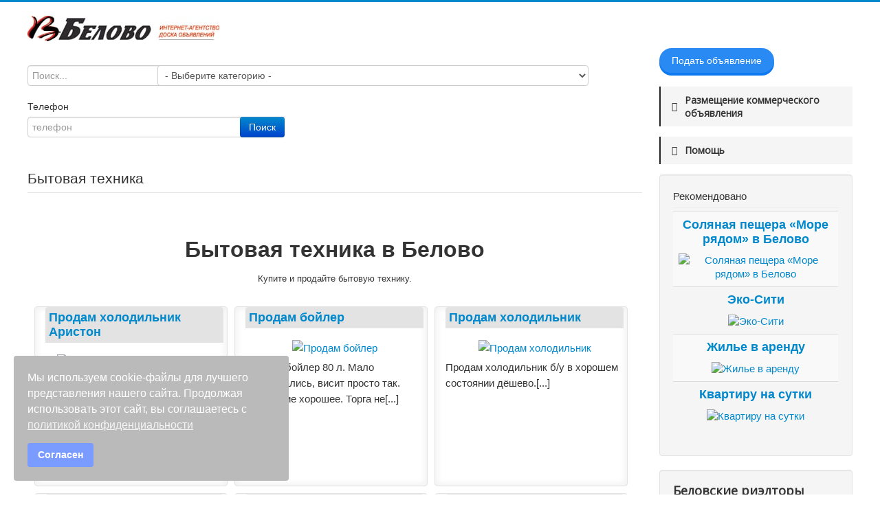

--- FILE ---
content_type: text/html; charset=utf-8
request_url: https://vbelovo.ru/vse-ob-yavleniya/42-bytovaya-tekhnika.html
body_size: 17210
content:
<!DOCTYPE html>
<html lang="ru-ru" dir="ltr">
<head>
	<meta name="viewport" content="width=device-width, initial-scale=1.0" />
	<meta charset="utf-8" />
	<base href="https://vbelovo.ru/vse-ob-yavleniya/42-bytovaya-tekhnika.html" />
	<meta name="description" content="Продажа бытовой техники в Белово и др. городах: стиральная машинка, микроволновая печь, морозильная камера, машинка швейная ручная, холодильник, электропечь, пылесос, чайник, пила, бензопила, масляный обогреватель." />
	<meta name="generator" content="Joomla! - Open Source Content Management" />
	<title>Объявления - Бытовая техника</title>
	<link href="https://vbelovo.ru/vse-ob-yavleniya/42-bytovaya-tekhnika.html" rel="canonical" />
	<link href="/templates/protostar/favicon.ico" rel="shortcut icon" type="image/vnd.microsoft.icon" />
	<link href="/plugins/system/bdthemes_shortcodes/css/shortcode-ultimate.css" rel="stylesheet" />
	<link href="/plugins/system/bdthemes_shortcodes/css/font-awesome.min.css" rel="stylesheet" />
	<link href="https://vbelovo.ru/media/juloalib/css/juloabootstrap2.css" rel="stylesheet" />
	<link href="https://vbelovo.ru/components/com_adsmanager/css/adsmanager.css" rel="stylesheet" />
	<link href="/plugins/system/jce/css/content.css?bae41dde8291810c781e2a9666d0904e" rel="stylesheet" />
	<link href="/templates/protostar/css/template.css?bae41dde8291810c781e2a9666d0904e" rel="stylesheet" />
	<link href="https://fonts.googleapis.com/css?family=Open+Sans" rel="stylesheet" />
	<link href="/plugins/system/spcookieconsent/assets/css/style.css" rel="stylesheet" />
	<link href="/plugins/system/bdthemes_shortcodes/shortcodes/button/css/button.css" rel="stylesheet" />
	<link href="/plugins/system/bdthemes_shortcodes/shortcodes/spacer/css/spacer.css" rel="stylesheet" />
	<link href="/plugins/system/bdthemes_shortcodes/shortcodes/spoiler/css/spoiler.css" rel="stylesheet" />
	<link href="/plugins/system/bdthemes_shortcodes/shortcodes/divider/css/divider.css" rel="stylesheet" />
	<link href="/plugins/system/bdthemes_shortcodes/css/cubeportfolio.min.css" rel="stylesheet" />
	<link href="/plugins/system/bdthemes_shortcodes/css/magnific-popup.css" rel="stylesheet" />
	<link href="/plugins/system/bdthemes_shortcodes/shortcodes/portfolio/css/portfolio.css" rel="stylesheet" />
	<style>

	h1, h2, h3, h4, h5, h6, .site-title {
		font-family: 'Open Sans', sans-serif;
	}
	body.site {
		border-top: 3px solid #0088cc;
		background-color: #f4f6f7;
	}
	a {
		color: #0088cc;
	}
	.nav-list > .active > a,
	.nav-list > .active > a:hover,
	.dropdown-menu li > a:hover,
	.dropdown-menu .active > a,
	.dropdown-menu .active > a:hover,
	.nav-pills > .active > a,
	.nav-pills > .active > a:hover,
	.btn-primary {
		background: #0088cc;
	}#sp-cookie-consent {background-color: #bababa; color: #ffffff; }#sp-cookie-consent a, #sp-cookie-consent a:hover, #sp-cookie-consent a:focus, #sp-cookie-consent a:active {color: #f5f5f5; }#sp-cookie-consent .sp-cookie-allow {background-color: #7a9bff; color: #ffffff;}#sp-cookie-consent .sp-cookie-allow:hover, #sp-cookie-consent .sp-cookie-allow:active, #sp-cookie-consent .sp-cookie-allow:focus {color: #ffffff;}a#subtn_696a96cbcf165 { color: #FFFFFF; background-color: #2a8af4;-webkit-border-radius: 25px; border-radius: 25px;}
a#subtn_696a96cbcf165 span { font-size: 14px;-webkit-border-radius: 25px; border-radius: 25px;line-height:28px;padding: 4px 18px;}
a#subtn_696a96cbcf165:hover { background-color: #0a3565;}
a#subtn_696a96cbcf165.su-button-style-3d { box-shadow: 0 4px 0 #0d7af2; }
a#subtn_696a96cbcf165.su-button-style-3d:active { box-shadow: 0 1px 0 #0c75e9; top: 3px }a#subtn_696a96cbd48e1 { color: #FFFFFF; background-color: #8d072b;-webkit-border-radius: 3px; border-radius: 3px;}
a#subtn_696a96cbd48e1 span { font-size: 14px;-webkit-border-radius: 3px; border-radius: 3px;line-height:28px;padding: 4px 18px;}
a#subtn_696a96cbd48e1:hover { background-color: #490318;}#sud696a96cbda617.su-divider { width:100%;margin: 10px auto 10px auto;;text-align: center;}
#sud696a96cbda617.su-divider span:before, #sud696a96cbda617 span:after { border-color: #050505;}
#sud696a96cbda617.su-icon-style-2 > span { background: #050505;border-radius: 50%;}#sud696a96cbda85b.su-divider { width:100%;margin: 10px auto 10px auto;;text-align: center;}
#sud696a96cbda85b.su-divider span:before, #sud696a96cbda85b span:after { border-color: #050505;}
#sud696a96cbda85b.su-icon-style-2 > span { background: #050505;border-radius: 50%;}a#subtn_696a96cc22603 { color: #FFFFFF; background-color: #8d072b;-webkit-border-radius: 3px; border-radius: 3px;}
a#subtn_696a96cc22603 span { font-size: 13px;-webkit-border-radius: 3px; border-radius: 3px;line-height:26px;padding: 4px 16px;}
a#subtn_696a96cc22603:hover { background-color: #490318;}#sud696a96cc226b4.su-divider { width:100%;margin: 10px auto 10px auto;;text-align: center;}
#sud696a96cc226b4.su-divider span:before, #sud696a96cc226b4 span:after { border-color: #050505;}
#sud696a96cc226b4.su-icon-style-2 > span { background: #050505;border-radius: 50%;}
	</style>
	<script src="/media/jui/js/jquery.min.js?bae41dde8291810c781e2a9666d0904e"></script>
	<script src="/media/jui/js/jquery-noconflict.js?bae41dde8291810c781e2a9666d0904e"></script>
	<script src="/media/jui/js/jquery-migrate.min.js?bae41dde8291810c781e2a9666d0904e"></script>
	<script src="https://vbelovo.ru/media/juloalib/js/jquery.min.js"></script>
	<script src="https://vbelovo.ru/media/juloalib/js/fullnoconflict.js"></script>
	<script src="/plugins/system/bdthemes_shortcodes/js/shortcode-ultimate.js"></script>
	<script src="/media/jui/js/bootstrap.min.js?bae41dde8291810c781e2a9666d0904e"></script>
	<script src="/templates/protostar/js/template.js?bae41dde8291810c781e2a9666d0904e"></script>
	<!--[if lt IE 9]><script src="/media/jui/js/html5.js?bae41dde8291810c781e2a9666d0904e"></script><![endif]-->
	<script src="/plugins/system/spcookieconsent/assets/js/script.js"></script>
	<script src="/plugins/system/bdthemes_shortcodes/shortcodes/spoiler/js/spoiler.js"></script>
	<script src="/plugins/system/bdthemes_shortcodes/js/cubeportfolio.min.js"></script>
	<script src="/plugins/system/bdthemes_shortcodes/js/magnific-popup.js"></script>
	<script src="/plugins/system/bdthemes_shortcodes/shortcodes/portfolio/js/portfolio.js"></script>

      <!-- Yandex.Metrika counter -->
<script type="text/javascript" >
   (function(m,e,t,r,i,k,a){m[i]=m[i]||function(){(m[i].a=m[i].a||[]).push(arguments)};
   m[i].l=1*new Date();k=e.createElement(t),a=e.getElementsByTagName(t)[0],k.async=1,k.src=r,a.parentNode.insertBefore(k,a)})
   (window, document, "script", "https://mc.yandex.ru/metrika/tag.js", "ym");

   ym(46543455, "init", {
        clickmap:true,
        trackLinks:true,
        accurateTrackBounce:true,
        webvisor:true
   });
</script>
<noscript><div><img src="https://mc.yandex.ru/watch/46543455" style="position:absolute; left:-9999px;" alt="" /></div></noscript>
<!-- /Yandex.Metrika counter -->
</head>
<body class="site com_adsmanager view-list no-layout task-display itemid-182 fluid">
	<!-- Body -->
	<div class="body" id="top">
		<div class="container-fluid">
			<!-- Header -->
			<header class="header" role="banner">
				<div class="header-inner clearfix">
					<a class="brand pull-left" href="/">
						<img src="https://vbelovo.ru/images/banners/logoVB5.jpg" alt="Вечернее Белово" />											</a>
					<div class="header-search pull-right">
						
					</div>
				</div>
			</header>
						
			<div class="row-fluid">
								<main id="content" role="main" class="span9">
					<!-- Begin Content -->
							<div class="moduletable">
						<div class="bannergroup">


</div>
		</div>
			<div class="moduletable">
						<div class="juloawrapper">
        <form action="/vse-ob-yavleniya/результат.html" id="modsimplesearch-form" method="post">
    <div class="row-fluid adsmanager_search_module">
                    <div class="floatleft">
                    <div class="control-group">
                        <label class="control-label" for="tsearch">&nbsp;</label>
                        <div class="controls">
                            <input type="text" name="tsearch" placeholder="Поиск..." value="" />
                        </div>
                    </div>
                </div>
                                <div class="floatleft">
                    <div class="control-group">
                                                    <label class="control-label" for="catid">&nbsp;</label>
                                                <div class="controls">
        		<select id="catid-105" class="" name="catid" >
				<option value="">- Выберите категорию -</option>
												<option   value="1">Работа</option>
												<option   value="3">Работа &gt; Вакансии</option>
												<option   value="4">Работа &gt; Ищу работу</option>
												<option   value="2">Недвижимость</option>
												<option   value="6">Недвижимость &gt; Квартиры, комнаты</option>
												<option   value="17">Недвижимость &gt; Квартиры, комнаты &gt; Продам</option>
												<option   value="91">Недвижимость &gt; Квартиры, комнаты &gt; Продам &gt; Комната, секция</option>
												<option   value="32">Недвижимость &gt; Квартиры, комнаты &gt; Продам &gt; 1-комнатные</option>
												<option   value="33">Недвижимость &gt; Квартиры, комнаты &gt; Продам &gt; 2-комнатные</option>
												<option   value="35">Недвижимость &gt; Квартиры, комнаты &gt; Продам &gt; 3-комнатные</option>
												<option   value="36">Недвижимость &gt; Квартиры, комнаты &gt; Продам &gt; 4-комнатные</option>
												<option   value="37">Недвижимость &gt; Квартиры, комнаты &gt; Продам &gt; 5-комнатные</option>
												<option   value="18">Недвижимость &gt; Квартиры, комнаты &gt; Сдам</option>
												<option   value="38">Недвижимость &gt; Квартиры, комнаты &gt; Сдам &gt; На длительный срок</option>
												<option   value="39">Недвижимость &gt; Квартиры, комнаты &gt; Сдам &gt; Посуточно</option>
												<option   value="19">Недвижимость &gt; Квартиры, комнаты &gt; Куплю</option>
												<option   value="20">Недвижимость &gt; Квартиры, комнаты &gt; Сниму</option>
												<option   value="23">Недвижимость &gt; Квартиры, комнаты &gt; Обмен</option>
												<option   value="7">Недвижимость &gt; Дома, коттеджи</option>
												<option   value="21">Недвижимость &gt; Дома, коттеджи &gt; Продам</option>
												<option   value="22">Недвижимость &gt; Дома, коттеджи &gt; Сдам</option>
												<option   value="24">Недвижимость &gt; Дома, коттеджи &gt; Обмен</option>
												<option   value="25">Недвижимость &gt; Дома, коттеджи &gt; Куплю</option>
												<option   value="92">Недвижимость &gt; Дома, коттеджи &gt; Сниму</option>
												<option   value="8">Недвижимость &gt; Коммерч. недвиж.</option>
												<option   value="28">Недвижимость &gt; Коммерч. недвиж. &gt; Продам</option>
												<option   value="29">Недвижимость &gt; Коммерч. недвиж. &gt; Сдам</option>
												<option   value="9">Недвижимость &gt; Дачи, зем. участки</option>
												<option   value="30">Недвижимость &gt; Дачи, зем. участки &gt; Продам</option>
												<option   value="31">Недвижимость &gt; Дачи, зем. участки &gt; Сдам</option>
												<option   value="93">Недвижимость &gt; Дачи, зем. участки &gt; Обмен</option>
												<option   value="94">Недвижимость &gt; Дачи, зем. участки &gt; Куплю</option>
												<option   value="10">Недвижимость &gt; Гаражи</option>
												<option   value="26">Недвижимость &gt; Гаражи &gt; Продам</option>
												<option   value="27">Недвижимость &gt; Гаражи &gt; Разное</option>
												<option   value="85">Недвижимость &gt; Погреб</option>
												<option   value="11">Транспорт</option>
												<option   value="12">Транспорт &gt; Автомобили</option>
												<option   value="51">Транспорт &gt; Автомобили &gt; AUDI</option>
												<option   value="52">Транспорт &gt; Автомобили &gt; BMW</option>
												<option   value="53">Транспорт &gt; Автомобили &gt; CHERY</option>
												<option   value="54">Транспорт &gt; Автомобили &gt; CHEVROLET</option>
												<option   value="55">Транспорт &gt; Автомобили &gt; CITROEN</option>
												<option   value="56">Транспорт &gt; Автомобили &gt; DAEWOO</option>
												<option   value="57">Транспорт &gt; Автомобили &gt; FIAT</option>
												<option   value="58">Транспорт &gt; Автомобили &gt; FORD</option>
												<option   value="59">Транспорт &gt; Автомобили &gt; HONDA</option>
												<option   value="60">Транспорт &gt; Автомобили &gt; HYUNDAI</option>
												<option   value="61">Транспорт &gt; Автомобили &gt; HOWO</option>
												<option   value="62">Транспорт &gt; Автомобили &gt; DAIHATSU</option>
												<option   value="63">Транспорт &gt; Автомобили &gt; KIA</option>
												<option   value="64">Транспорт &gt; Автомобили &gt; LIFAN</option>
												<option   value="65">Транспорт &gt; Автомобили &gt; LEXUS</option>
												<option   value="66">Транспорт &gt; Автомобили &gt; MAZDA</option>
												<option   value="67">Транспорт &gt; Автомобили &gt; MERCEDEC</option>
												<option   value="68">Транспорт &gt; Автомобили &gt; MITSUBISHI</option>
												<option   value="69">Транспорт &gt; Автомобили &gt; NISSAN</option>
												<option   value="70">Транспорт &gt; Автомобили &gt; OPEL</option>
												<option   value="71">Транспорт &gt; Автомобили &gt; PEUGEOT</option>
												<option   value="72">Транспорт &gt; Автомобили &gt; RENAULT</option>
												<option   value="73">Транспорт &gt; Автомобили &gt; SKODA</option>
												<option   value="74">Транспорт &gt; Автомобили &gt; SSANGYONG</option>
												<option   value="75">Транспорт &gt; Автомобили &gt; SUBARU</option>
												<option   value="76">Транспорт &gt; Автомобили &gt; SUZUKI</option>
												<option   value="77">Транспорт &gt; Автомобили &gt; TOYOTA</option>
												<option   value="78">Транспорт &gt; Автомобили &gt; VOLKSWAGEN</option>
												<option   value="79">Транспорт &gt; Автомобили &gt; VOLVO</option>
												<option   value="80">Транспорт &gt; Автомобили &gt; ВАЗ (LADA)</option>
												<option   value="81">Транспорт &gt; Автомобили &gt; ГАЗ</option>
												<option   value="82">Транспорт &gt; Автомобили &gt; Другие</option>
												<option   value="13">Транспорт &gt; Автозапчасти</option>
												<option   value="14">Транспорт &gt; Другой вид</option>
												<option   value="90">Транспорт &gt; Куплю-меняю</option>
												<option   value="95">Транспорт &gt; Аксессуары</option>
												<option   value="133">Транспорт &gt; Запчасти для грузовиков и спецтехники</option>
												<option   value="134">Транспорт &gt; Запчасти для грузовиков и спецтехники &gt; Воздушные предочистители</option>
												<option   value="15">Услуги</option>
												<option   value="16">Услуги &gt; Предложение услуг</option>
												<option   value="83">Услуги &gt; Грузоперевозки</option>
												<option   value="84">Услуги &gt; Доставка</option>
												<option   value="40">еще...</option>
												<option   value="41">еще... &gt; Электроника</option>
												<option   value="99">еще... &gt; Текстиль</option>
												<option   value="42">еще... &gt; Бытовая техника</option>
												<option   value="86">еще... &gt; Для детей</option>
												<option   value="44">еще... &gt; Мебель</option>
												<option   value="45">еще... &gt; Строительство</option>
												<option   value="129">еще... &gt; Спорт и отдых</option>
												<option   value="88">еще... &gt; Обувь</option>
												<option   value="43">еще... &gt; Одежда</option>
												<option   value="46">еще... &gt; Животные</option>
												<option   value="47">еще... &gt; Животные &gt; Кошки</option>
												<option   value="48">еще... &gt; Животные &gt; Собаки</option>
												<option   value="49">еще... &gt; Животные &gt; Другие</option>
												<option   value="96">еще... &gt; Продукты питания</option>
												<option   value="50">еще... &gt; Прочее</option>
												<option   value="89">еще... &gt; Премиум</option>
												<option   value="97">Готовый бизнес и оборудование</option>
												<option   value="100">другой город...</option>
												<option   value="101">другой город... &gt; Недвижимость Новосибирска</option>
												<option   value="102">другой город... &gt; Недвижимость Новосибирска &gt; Однокомнатные Новосибирска</option>
												<option   value="103">другой город... &gt; Недвижимость Новосибирска &gt; Двухкомнатные Новосибирска</option>
												<option   value="104">другой город... &gt; Недвижимость Новосибирска &gt; Трехкомнатные Новосибирска</option>
												<option   value="105">другой город... &gt; Недвижимость Новосибирска &gt; Нежилые Новосибирска</option>
												<option   value="106">другой город... &gt; Недвижимость Салаир</option>
												<option   value="107">другой город... &gt; Недвижимость Салаир &gt; Нежилое Салаир</option>
												<option   value="117">другой город... &gt; Недвижимость Салаир &gt; Двухкомнатные Салаир</option>
												<option   value="108">другой город... &gt; Недвижимость Прокопьевск</option>
												<option   value="109">другой город... &gt; Недвижимость Прокопьевск &gt; Двухкомнатные Прокопьевск</option>
												<option   value="114">другой город... &gt; Недвижимость Прокопьевск &gt; Гаражи Прокопьевск</option>
												<option   value="110">другой город... &gt; Недвижимость Гурьевск</option>
												<option   value="111">другой город... &gt; Недвижимость Гурьевск &gt; Дома Гурьевск</option>
												<option   value="112">другой город... &gt; Недвижимость Краснодарский край</option>
												<option   value="113">другой город... &gt; Недвижимость Краснодарский край &gt; Дома Краснодарский край</option>
												<option   value="115">другой город... &gt; Недвижимость Алтайский край</option>
												<option   value="116">другой город... &gt; Недвижимость Алтайский край &gt; Земельный участок Алтайский край</option>
												<option   value="122">другой город... &gt; Недвижимость Алтайский край &gt; Дома республика Алтай</option>
												<option   value="123">другой город... &gt; Недвижимость Алтайский край &gt; Аренда г. Бийск</option>
												<option   value="118">другой город... &gt; Недвижимость Новокузнецка</option>
												<option   value="119">другой город... &gt; Недвижимость Новокузнецка &gt; Однокомнатные Новокузнецка</option>
												<option   value="120">другой город... &gt; Недвижимость Крапивинский район</option>
												<option   value="121">другой город... &gt; Недвижимость Крапивинский район &gt; Двухкомнатные пгт Зеленогорский</option>
												<option   value="126">другой город... &gt; Недвижимость Крапивинский район &gt; Трехкомнатные пгт Зеленогорский</option>
												<option   value="124">другой город... &gt; Недвижимость Осинники</option>
												<option   value="125">другой город... &gt; Недвижимость Осинники &gt; Нежилое Осинники</option>
												<option   value="127">другой город... &gt; Недвижимость Ленинск-Кузнецкий</option>
												<option   value="128">другой город... &gt; Недвижимость Ленинск-Кузнецкий &gt; Двухкомнатные Ленинск-Кузнецкий</option>
												<option   value="130">другой город... &gt; Недвижимость Кемерово</option>
												<option   value="131">другой город... &gt; Недвижимость Кемерово &gt; Двухкомнатные Кемерово</option>
												<option   value="132">другой город... &gt; Недвижимость Промышленная</option>
						</select>
		                        </div>
                    </div>	
                </div>
                      
                    <div class="floatleft mod_adsmanager_search_field" id="searchfield_ad_phone">
                    <div class="control-group">
                        <label class="control-label">
                        Телефон&nbsp;</label>
                        <div class="controls">
                        <input name='ad_phone' placeholder="телефон" id='fad_phone' value="" maxlength='50' class='inputbox' type='text' size='35' />                        </div>
                    </div>
                </div>
                
        <input type="hidden" value="1" name="new_search" />
    <div class="floatleft">
        <div class="control-group">
            <label class="control-label">&nbsp;</label>
            <div class="controls">
                <input type="submit" class="btn btn-primary" value="Поиск"/>
            </div>
        </div>
    </div>
        </div>
    </form>
    <script type="text/javascript">
        function updateModFields() {
            var form = document.modsimplesearch-form;
            catid = jQ('#modsimplesearch-form #catid-105').val();

                    }
        
        function checkdependency(child,parentname,parentvalues) {
        //Simple checkbox
        if (jQ('input[name="'+parentname+'"]').is(':checkbox')) {
            //alert("test");
            if (jQ('input[name="'+parentname+'"]').attr('checked')) {
                jQ('#modsimplesearch-form #f'+child).show();
                jQ('#modsimplesearch-form #searchfield_'+child).show();
            }
            else {
                jQ('#modsimplesearch-form #f'+child).hide();
                jQ('#modsimplesearch-form #searchfield_'+child).hide();

                //cleanup child field 
                if (jQ('#modsimplesearch-form #f'+child).is(':checkbox') || jQ('#modsimplesearch-form #f'+child).is(':radio')) {
                    jQ('#modsimplesearch-form #f'+child).attr('checked', false);
                }
                else {
                    jQ('#modsimplesearch-form #f'+child).val('');
                }
            } 
        }
        //If checkboxes or radio buttons, special treatment
        else if (jQ('input[name="'+parentname+'"]').is(':radio')  || jQ('input[name="'+parentname+'[]"]').is(':checkbox')) {
            var find = false;
            var allVals = [];
            jQ("input:checked").each(function() {
                for(var i = 0; i < parentvalues.length; i++) {
                    if (jQ(this).val() == parentvalues[i] && find == false) {
                        jQ('#modsimplesearch-form #f'+child).show();
                        jQ('#modsimplesearch-form #searchfield_'+child).show();
                        find = true;
                    }
                }
            });

            if (find == false) {
                jQ('#modsimplesearch-form #f'+child).hide();
                jQ('#modsimplesearch-form #searchfield_'+child).hide();

                //cleanup child field 
                if (jQ('#modsimplesearch-form #f'+child).is(':checkbox') || jQ('#modsimplesearch-form #f'+child).is(':radio')) {
                    jQ('#modsimplesearch-form #f'+child).attr('checked', false);
                }
                else {
                    jQ('#modsimplesearch-form #f'+child).val('');
                }
            }

        }
        //simple text
        else {
            var find = false;

            for(var i = 0; i < parentvalues.length; i++) {
                if (jQ('#modsimplesearch-form #f'+parentname).val() == parentvalues[i] && find == false) {	
                    jQ('#modsimplesearch-form #f'+child).show();
                    jQ('#modsimplesearch-form #searchfield_'+child).show();
                    find = true;
                }
            }

            if(find === false) {
                jQ('#modsimplesearch-form #f'+child).hide();
                jQ('#modsimplesearch-form #searchfield_'+child).hide();

                //cleanup child field 
                if (jQ('#modsimplesearch-form #f'+child).is(':checkbox') || jQ('#modsimplesearch-form #f'+child).is(':radio')) {
                    jQ('#modsimplesearch-form #f'+child).attr('checked', false);
                }
                else {
                    jQ('#modsimplesearch-form #f'+child).val('');
                }
            }
        }
    }
    function dependency(child,parentname,parentvalue) {
        var parentvalues = parentvalue.split(",");

        //if checkboxes
        jQ('input[name="'+parentname+'[]"]').change(function() {
            checkdependency(child,parentname,parentvalues);
        });
        //if buttons radio
        jQ('input[name="'+parentname+'"]').change(function() {
            checkdependency(child,parentname,parentvalues);
        });
        jQ('#f'+parentname).click(function() {
            checkdependency(child,parentname,parentvalues);
        });
        checkdependency(child,parentname,parentvalues);
    }
    jQ(document).ready(function() {
        updateModFields();

        jQ('#modsimplesearch-form #catid-105').change(function(){
                updateModFields();
        });

            });
    </script>
</div>		</div>
	
					<div id="system-message-container">
	</div>

					<div class="juloawrapper">
<script type="text/javascript">
function tableOrdering( order, dir, task )
{
        var form = document.adminForm;
 
        form.filter_order.value = order;
        form.filter_order_Dir.value = dir;
        document.adminForm.submit( task );
}
</script>

<div class="row-fluid">
    <fieldset>
        <legend>
<img  class="imgheading" src="https://vbelovo.ru/components/com_adsmanager/images/default.gif" alt="https://vbelovo.ru/components/com_adsmanager/images/default.gif" />Бытовая техника        </legend>
    </fieldset>
</div>

<div class="row-fluid">
    <div class="span12">
</div>
</div>

<div class="row-fluid">
<h1 style="text-align: center;"><span style="font-size: 24pt;"><strong>Бытовая техника в Белово</strong></span></h1>
<p style="text-align: center;"><span style="font-size: 10pt;">Купите и продайте бытовую технику.</span></p></div>
<script type="text/JavaScript">
function jumpmenu(target,obj){
  eval(target+".location='"+obj.options[obj.selectedIndex].value+"'");	
  obj.options[obj.selectedIndex].innerHTML="Пожалуйста, подождите...";			
}		

jQ(function() {
	jQ('#order').change(function() {
		order = jQ(this).val();
		orderdir = jQ(":selected",this).attr('dir');
		var form= document.createElement('form');
        form.method= 'post';
                form.action= '/vse-ob-yavleniya/42-bytovaya-tekhnika.html';  
		  
        var input= document.createElement('input');
        input.type= 'hidden';
        input.name= "order";
        input.value= order;
        form.appendChild(input);
        var input2= document.createElement('input');
        input2.type= 'hidden';
        input2.name= "orderdir";
        input2.value= orderdir;
        form.appendChild(input2);
    	document.body.appendChild(form);
    	form.submit();
	});
});
</script>

	<form name="adminForm" id="adminForm" method="post" action="" >
	<input type="hidden" id="mode" name="mode" value="3"/>
	</form>
    <div class="row-fluid">
        <!-- <div class="row image_container container">-->
        <div class="adsmanager-grid">
            <h4 class="no-margin-top">
                <a href='/vse-ob-yavleniya/42-bytovaya-tekhnika/14975-prodam-kholodilnik-ariston.html'>Продам холодильник Аристон</a>            </h4>
                        <div class="text-center fad-image">
                <!--<img src="/templates/ouacheteroutrouver/css/images/gold-ad-1.png"/>-->
                <a href='/vse-ob-yavleniya/42-bytovaya-tekhnika/14975-prodam-kholodilnik-ariston.html'><img name='adimage14975' src='https://vbelovo.ru/images/com_adsmanager/contents/prodam-kholodilnik-ariston_14975_1.jpg' alt="Продам холодильник Аристон" /></a>            </div>
            <div class="desc">
                Продам холодильник Хотпоинт Аристон б/у в рабочем состоянии, морозилки (3 камеры} вни[...]            </div>
        </div>
        <!-- <div class="row image_container container">-->
        <div class="adsmanager-grid">
            <h4 class="no-margin-top">
                <a href='/vse-ob-yavleniya/42-bytovaya-tekhnika/14909-prodam-bojler.html'>Продам бойлер</a>            </h4>
                        <div class="text-center fad-image">
                <!--<img src="/templates/ouacheteroutrouver/css/images/gold-ad-1.png"/>-->
                <a href='/vse-ob-yavleniya/42-bytovaya-tekhnika/14909-prodam-bojler.html'><img name='adimage14909' src='https://vbelovo.ru/images/com_adsmanager/contents/prodam-boller_14909_1.jpg' alt="Продам бойлер" /></a>            </div>
            <div class="desc">
                Продам бойлер 80 л. Мало пользовались, висит просто так. Состояние хорошее.
Торга не[...]            </div>
        </div>
        <!-- <div class="row image_container container">-->
        <div class="adsmanager-grid">
            <h4 class="no-margin-top">
                <a href='/vse-ob-yavleniya/42-bytovaya-tekhnika/1654-prodam-kholodilnik.html'>Продам холодильник</a>            </h4>
                        <div class="text-center fad-image">
                <!--<img src="/templates/ouacheteroutrouver/css/images/gold-ad-1.png"/>-->
                <a href='/vse-ob-yavleniya/42-bytovaya-tekhnika/1654-prodam-kholodilnik.html'><img name='adimage1654' src='https://vbelovo.ru/images/com_adsmanager/contents/prodam-kholodilnik_1654_1.jpg' alt="Продам холодильник" /></a>            </div>
            <div class="desc">
                Продам холодильник б/у в хорошем состоянии дёшево.[...]            </div>
        </div>
        <!-- <div class="row image_container container">-->
        <div class="adsmanager-grid">
            <h4 class="no-margin-top">
                <a href='/vse-ob-yavleniya/42-bytovaya-tekhnika/1656-prodam-elektropech.html'>Продам электропечь</a>            </h4>
                        <div class="text-center fad-image">
                <!--<img src="/templates/ouacheteroutrouver/css/images/gold-ad-1.png"/>-->
                <a href='/vse-ob-yavleniya/42-bytovaya-tekhnika/1656-prodam-elektropech.html'><img name='adimage1656' src='https://vbelovo.ru/images/com_adsmanager/contents/prodam-elektropech_1656_1.jpg' alt="Продам электропечь" /></a>            </div>
            <div class="desc">
                Продам недорого электропечь 2-х комфорочную &quot;Тайга&quot; (с духовкой).[...]            </div>
        </div>
        <!-- <div class="row image_container container">-->
        <div class="adsmanager-grid">
            <h4 class="no-margin-top">
                <a href='/vse-ob-yavleniya/42-bytovaya-tekhnika/14578-prodam-stiralnuyu-mashinu-elek.html'>Продам стиральную машину Электролюкс</a>            </h4>
                        <div class="text-center fad-image">
                <!--<img src="/templates/ouacheteroutrouver/css/images/gold-ad-1.png"/>-->
                <a href='/vse-ob-yavleniya/42-bytovaya-tekhnika/14578-prodam-stiralnuyu-mashinu-elek.html'><img name='adimage14578' src='https://vbelovo.ru/images/com_adsmanager/contents/prodam-stiralnuyu-mashinu-elektrolyuks_14578_1.jpg' alt="Продам стиральную машину Электролюкс" /></a>            </div>
            <div class="desc">
                Стиральная машина б/у Электролюкс в хорошем состоянии верхняя загрузка 5кг 1000об/мин[...]            </div>
        </div>
        <!-- <div class="row image_container container">-->
        <div class="adsmanager-grid">
            <h4 class="no-margin-top">
                <a href='/vse-ob-yavleniya/42-bytovaya-tekhnika/14530-prodam-benzopilu.html'>Продам бензопилу</a>            </h4>
                        <div class="text-center fad-image">
                <!--<img src="/templates/ouacheteroutrouver/css/images/gold-ad-1.png"/>-->
                <a href='/vse-ob-yavleniya/42-bytovaya-tekhnika/14530-prodam-benzopilu.html'><img name='adimage14530' src='https://vbelovo.ru/images/com_adsmanager/contents/prodam-benzopilu_14530_1.jpg' alt="Продам бензопилу" /></a>            </div>
            <div class="desc">
                Продам бензопилу, требующую ремонта.            </div>
        </div>
        <!-- <div class="row image_container container">-->
        <div class="adsmanager-grid">
            <h4 class="no-margin-top">
                <a href='/vse-ob-yavleniya/42-bytovaya-tekhnika/8056-prodam-mikrovolnovku.html'>Продам микроволновку</a>            </h4>
                        <div class="text-center fad-image">
                <!--<img src="/templates/ouacheteroutrouver/css/images/gold-ad-1.png"/>-->
                <a href='/vse-ob-yavleniya/42-bytovaya-tekhnika/8056-prodam-mikrovolnovku.html'><img src='https://vbelovo.ru/components/com_adsmanager/images/nopic.gif' alt='nopic' /></a>            </div>
            <div class="desc">
                Продам микроволновку б/у. Срочно!            </div>
        </div>
        <!-- <div class="row image_container container">-->
        <div class="adsmanager-grid">
            <h4 class="no-margin-top">
                <a href='/vse-ob-yavleniya/42-bytovaya-tekhnika/2657-elektropech-4-konforki.html'>Электропечь 4 конфорки</a>            </h4>
                        <div class="text-center fad-image">
                <!--<img src="/templates/ouacheteroutrouver/css/images/gold-ad-1.png"/>-->
                <a href='/vse-ob-yavleniya/42-bytovaya-tekhnika/2657-elektropech-4-konforki.html'><img src='https://vbelovo.ru/components/com_adsmanager/images/nopic.gif' alt='nopic' /></a>            </div>
            <div class="desc">
                Продам электропечь 4-х конфорочную б/у.            </div>
        </div>
        <!-- <div class="row image_container container">-->
        <div class="adsmanager-grid">
            <h4 class="no-margin-top">
                <a href='/vse-ob-yavleniya/42-bytovaya-tekhnika/2297-stiralka-vyatka.html'>Стиралка Вятка</a>            </h4>
                        <div class="text-center fad-image">
                <!--<img src="/templates/ouacheteroutrouver/css/images/gold-ad-1.png"/>-->
                <a href='/vse-ob-yavleniya/42-bytovaya-tekhnika/2297-stiralka-vyatka.html'><img src='https://vbelovo.ru/components/com_adsmanager/images/nopic.gif' alt='nopic' /></a>            </div>
            <div class="desc">
                Продам стиральную машинку-автомат &quot;Вятка&quot;.            </div>
        </div>
        <!-- <div class="row image_container container">-->
        <div class="adsmanager-grid">
            <h4 class="no-margin-top">
                <a href='/vse-ob-yavleniya/42-bytovaya-tekhnika/1960-stiralnaya-mashina.html'>Стиральная машина</a>            </h4>
                        <div class="text-center fad-image">
                <!--<img src="/templates/ouacheteroutrouver/css/images/gold-ad-1.png"/>-->
                <a href='/vse-ob-yavleniya/42-bytovaya-tekhnika/1960-stiralnaya-mashina.html'><img src='https://vbelovo.ru/components/com_adsmanager/images/nopic.gif' alt='nopic' /></a>            </div>
            <div class="desc">
                Куплю дверцу от стиральной машины-автомат &quot;Веко&quot; в хорошем состоянии.[...]            </div>
        </div>
        <!-- <div class="row image_container container">-->
        <div class="adsmanager-grid">
            <h4 class="no-margin-top">
                <a href='/vse-ob-yavleniya/42-bytovaya-tekhnika/13793-prodaetsya-elektroshashlychnit.html'>Продается электрошашлычница</a>            </h4>
                        <div class="text-center fad-image">
                <!--<img src="/templates/ouacheteroutrouver/css/images/gold-ad-1.png"/>-->
                <a href='/vse-ob-yavleniya/42-bytovaya-tekhnika/13793-prodaetsya-elektroshashlychnit.html'><img src='https://vbelovo.ru/components/com_adsmanager/images/nopic.gif' alt='nopic' /></a>            </div>
            <div class="desc">
                Продается электрошашлычница, в коробке.
Сбрасывайте телефоны в смс, будем перезванив[...]            </div>
        </div>
        <!-- <div class="row image_container container">-->
        <div class="adsmanager-grid">
            <h4 class="no-margin-top">
                <a href='/vse-ob-yavleniya/42-bytovaya-tekhnika/13328-prodazha-morozilnoj-kamery.html'>Продажа морозильной камеры</a>            </h4>
                        <div class="text-center fad-image">
                <!--<img src="/templates/ouacheteroutrouver/css/images/gold-ad-1.png"/>-->
                <a href='/vse-ob-yavleniya/42-bytovaya-tekhnika/13328-prodazha-morozilnoj-kamery.html'><img name='adimage13328' src='https://vbelovo.ru/images/com_adsmanager/contents/prodazha-morozilnoj-kamery_13328_1.jpg' alt="Продажа морозильной камеры" /></a>            </div>
            <div class="desc">
                Продается морозильная камера &quot;Бирюса 14ЕК&quot; б/у в хорошем состоянии. Цвет белый. Объем[...]            </div>
        </div>
        <!-- <div class="row image_container container">-->
        <div class="adsmanager-grid">
            <h4 class="no-margin-top">
                <a href='/vse-ob-yavleniya/42-bytovaya-tekhnika/1956-kuplyu-mikrovolnovku.html'>Куплю микроволновку</a>            </h4>
                        <div class="text-center fad-image">
                <!--<img src="/templates/ouacheteroutrouver/css/images/gold-ad-1.png"/>-->
                <a href='/vse-ob-yavleniya/42-bytovaya-tekhnika/1956-kuplyu-mikrovolnovku.html'><img src='https://vbelovo.ru/components/com_adsmanager/images/nopic.gif' alt='nopic' /></a>            </div>
            <div class="desc">
                Куплю неисправную микроволновку (СВЧ печь) 
б/у, в городе Белово и ближайших поселка[...]            </div>
        </div>
        <!-- <div class="row image_container container">-->
        <div class="adsmanager-grid">
            <h4 class="no-margin-top">
                <a href='/vse-ob-yavleniya/42-bytovaya-tekhnika/1653-stiralnye-mashinki.html'>Стиральные машинки</a>            </h4>
                        <div class="text-center fad-image">
                <!--<img src="/templates/ouacheteroutrouver/css/images/gold-ad-1.png"/>-->
                <a href='/vse-ob-yavleniya/42-bytovaya-tekhnika/1653-stiralnye-mashinki.html'><img name='adimage1653' src='https://vbelovo.ru/images/com_adsmanager/contents/stiralnye-mashinki_1653_1.jpg' alt="Стиральные машинки" /></a>            </div>
            <div class="desc">
                ПРОДАЖА стиральных машин. Бесплатная доставка. Поможем с выбором. Звоните![...]            </div>
        </div>
        <!-- <div class="row image_container container">-->
        <div class="adsmanager-grid">
            <h4 class="no-margin-top">
                <a href='/vse-ob-yavleniya/42-bytovaya-tekhnika/13331-prodaetsya-kholodilnik-okean.html'>Продается холодильник Океан</a>            </h4>
                        <div class="text-center fad-image">
                <!--<img src="/templates/ouacheteroutrouver/css/images/gold-ad-1.png"/>-->
                <a href='/vse-ob-yavleniya/42-bytovaya-tekhnika/13331-prodaetsya-kholodilnik-okean.html'><img src='https://vbelovo.ru/components/com_adsmanager/images/nopic.gif' alt='nopic' /></a>            </div>
            <div class="desc">
                Продается маленький холодильник «Океан». Срочно! Подойдет для дачи или офиса. Отлично[...]            </div>
        </div>
        <!-- <div class="row image_container container">-->
        <div class="adsmanager-grid">
            <h4 class="no-margin-top">
                <a href='/vse-ob-yavleniya/42-bytovaya-tekhnika/2656-kholodilnik-indezit.html'>Холодильник Индезит</a>            </h4>
                        <div class="text-center fad-image">
                <!--<img src="/templates/ouacheteroutrouver/css/images/gold-ad-1.png"/>-->
                <a href='/vse-ob-yavleniya/42-bytovaya-tekhnika/2656-kholodilnik-indezit.html'><img src='https://vbelovo.ru/components/com_adsmanager/images/nopic.gif' alt='nopic' /></a>            </div>
            <div class="desc">
                Продается двухкамерный холодильник Индезит, 185 см, в отличном состоянии, за 12 тыс.[...]            </div>
        </div>
        <!-- <div class="row image_container container">-->
        <div class="adsmanager-grid">
            <h4 class="no-margin-top">
                <a href='/vse-ob-yavleniya/42-bytovaya-tekhnika/13119-kholodilnik-stinol.html'>Холодильник Стинол</a>            </h4>
                        <div class="text-center fad-image">
                <!--<img src="/templates/ouacheteroutrouver/css/images/gold-ad-1.png"/>-->
                <a href='/vse-ob-yavleniya/42-bytovaya-tekhnika/13119-kholodilnik-stinol.html'><img src='https://vbelovo.ru/components/com_adsmanager/images/nopic.gif' alt='nopic' /></a>            </div>
            <div class="desc">
                Продам холодильник &quot;Стинол&quot; двухкамерный, б/у.            </div>
        </div>
        <!-- <div class="row image_container container">-->
        <div class="adsmanager-grid">
            <h4 class="no-margin-top">
                <a href='/vse-ob-yavleniya/42-bytovaya-tekhnika/1843-prodam-stir-mashinku.html'>Продам стир. машинку</a>            </h4>
                        <div class="text-center fad-image">
                <!--<img src="/templates/ouacheteroutrouver/css/images/gold-ad-1.png"/>-->
                <a href='/vse-ob-yavleniya/42-bytovaya-tekhnika/1843-prodam-stir-mashinku.html'><img src='https://vbelovo.ru/components/com_adsmanager/images/nopic.gif' alt='nopic' /></a>            </div>
            <div class="desc">
                Продам стиральную машинку б/у &quot;Сибирь&quot; на запчасти. Есть 3 штуки, все в отличном сост[...]            </div>
        </div>
        <!-- <div class="row image_container container">-->
        <div class="adsmanager-grid">
            <h4 class="no-margin-top">
                <a href='/vse-ob-yavleniya/42-bytovaya-tekhnika/871-stiralku-sibir.html'>Стиралку Сибирь</a>            </h4>
                        <div class="text-center fad-image">
                <!--<img src="/templates/ouacheteroutrouver/css/images/gold-ad-1.png"/>-->
                <a href='/vse-ob-yavleniya/42-bytovaya-tekhnika/871-stiralku-sibir.html'><img src='https://vbelovo.ru/components/com_adsmanager/images/nopic.gif' alt='nopic' /></a>            </div>
            <div class="desc">
                Продам стиральную машинку «Сибирь».            </div>
        </div>
        <!-- <div class="row image_container container">-->
        <div class="adsmanager-grid">
            <h4 class="no-margin-top">
                <a href='/vse-ob-yavleniya/42-bytovaya-tekhnika/13792-prodaetsya-parovarka.html'>Продается пароварка</a>            </h4>
                        <div class="text-center fad-image">
                <!--<img src="/templates/ouacheteroutrouver/css/images/gold-ad-1.png"/>-->
                <a href='/vse-ob-yavleniya/42-bytovaya-tekhnika/13792-prodaetsya-parovarka.html'><img name='adimage13792' src='https://vbelovo.ru/images/com_adsmanager/contents/prodaetsya-parovarka_13792_1.jpg' alt="Продается пароварка" /></a>            </div>
            <div class="desc">
                Продается пароварка Мулинекс, бу несколько раз, в коробке.
Сбрасывайте телефоны в см[...]            </div>
        </div>
        <!-- <div class="row image_container container">-->
        <div class="adsmanager-grid">
            <h4 class="no-margin-top">
                <a href='/vse-ob-yavleniya/42-bytovaya-tekhnika/13791-prodam-sokovyzhimalku.html'>Продам соковыжималку</a>            </h4>
                        <div class="text-center fad-image">
                <!--<img src="/templates/ouacheteroutrouver/css/images/gold-ad-1.png"/>-->
                <a href='/vse-ob-yavleniya/42-bytovaya-tekhnika/13791-prodam-sokovyzhimalku.html'><img name='adimage13791' src='https://vbelovo.ru/images/com_adsmanager/contents/prodam-sokovyzhimalku_13791_1.jpg' alt="Продам соковыжималку" /></a>            </div>
            <div class="desc">
                Продам соковыжималку центробежную Скарлетт. В коробке. Сбрасывайте телефоны в смс, бу[...]            </div>
        </div>
        <!-- <div class="row image_container container">-->
        <div class="adsmanager-grid">
            <h4 class="no-margin-top">
                <a href='/vse-ob-yavleniya/42-bytovaya-tekhnika/1042-morozilnuyu-kameru.html'>Морозильную камеру</a>            </h4>
                        <div class="text-center fad-image">
                <!--<img src="/templates/ouacheteroutrouver/css/images/gold-ad-1.png"/>-->
                <a href='/vse-ob-yavleniya/42-bytovaya-tekhnika/1042-morozilnuyu-kameru.html'><img name='adimage1042' src='https://vbelovo.ru/images/com_adsmanager/contents/morozilnuyu-kameru_1042_1.jpg' alt="Морозильную камеру" /></a>            </div>
            <div class="desc">
                Продам морозильную камеру &quot;Бирюса&quot;.            </div>
        </div>
        <!-- <div class="row image_container container">-->
        <div class="adsmanager-grid">
            <h4 class="no-margin-top">
                <a href='/vse-ob-yavleniya/42-bytovaya-tekhnika/1805-prodam-malyutka.html'>Продам "Малютка"</a>            </h4>
                        <div class="text-center fad-image">
                <!--<img src="/templates/ouacheteroutrouver/css/images/gold-ad-1.png"/>-->
                <a href='/vse-ob-yavleniya/42-bytovaya-tekhnika/1805-prodam-malyutka.html'><img src='https://vbelovo.ru/components/com_adsmanager/images/nopic.gif' alt='nopic' /></a>            </div>
            <div class="desc">
                Продам стиральную машинку &quot;Малютка&quot;.            </div>
        </div>
        <!-- <div class="row image_container container">-->
        <div class="adsmanager-grid">
            <h4 class="no-margin-top">
                <a href='/vse-ob-yavleniya/42-bytovaya-tekhnika/1226-biryusa-1-kamernyj.html'>Бирюса (1-камерный)</a>            </h4>
                        <div class="text-center fad-image">
                <!--<img src="/templates/ouacheteroutrouver/css/images/gold-ad-1.png"/>-->
                <a href='/vse-ob-yavleniya/42-bytovaya-tekhnika/1226-biryusa-1-kamernyj.html'><img src='https://vbelovo.ru/components/com_adsmanager/images/nopic.gif' alt='nopic' /></a>            </div>
            <div class="desc">
                Продам холодильник «Бирюса»  1-камерный в рабочем состоянии.[...]            </div>
        </div>
        <!-- <div class="row image_container container">-->
        <div class="adsmanager-grid">
            <h4 class="no-margin-top">
                <a href='/vse-ob-yavleniya/42-bytovaya-tekhnika/9681-prodam-diskovuyu-pilu-dekster.html'>Продам дисковую пилу Декстер</a>            </h4>
                        <div class="text-center fad-image">
                <!--<img src="/templates/ouacheteroutrouver/css/images/gold-ad-1.png"/>-->
                <a href='/vse-ob-yavleniya/42-bytovaya-tekhnika/9681-prodam-diskovuyu-pilu-dekster.html'><img src='https://vbelovo.ru/components/com_adsmanager/images/nopic.gif' alt='nopic' /></a>            </div>
            <div class="desc">
                Продам новую дисковую пилу Декстер.            </div>
        </div>
        <!-- <div class="row image_container container">-->
        <div class="adsmanager-grid">
            <h4 class="no-margin-top">
                <a href='/vse-ob-yavleniya/42-bytovaya-tekhnika/9675-prodam-benzopilu-khammer.html'>Продам бензопилу Хаммер</a>            </h4>
                        <div class="text-center fad-image">
                <!--<img src="/templates/ouacheteroutrouver/css/images/gold-ad-1.png"/>-->
                <a href='/vse-ob-yavleniya/42-bytovaya-tekhnika/9675-prodam-benzopilu-khammer.html'><img src='https://vbelovo.ru/components/com_adsmanager/images/nopic.gif' alt='nopic' /></a>            </div>
            <div class="desc">
                Продам новую бензопилу Хаммер.            </div>
        </div>
        <!-- <div class="row image_container container">-->
        <div class="adsmanager-grid">
            <h4 class="no-margin-top">
                <a href='/vse-ob-yavleniya/42-bytovaya-tekhnika/12374-svch-pech-3v1-lg.html'>СВЧ печь 3в1 LG</a>            </h4>
                        <div class="text-center fad-image">
                <!--<img src="/templates/ouacheteroutrouver/css/images/gold-ad-1.png"/>-->
                <a href='/vse-ob-yavleniya/42-bytovaya-tekhnika/12374-svch-pech-3v1-lg.html'><img name='adimage12374' src='https://vbelovo.ru/images/com_adsmanager/contents/svch-pech-3v1-lg_12374_1.jpg' alt="СВЧ печь 3в1 LG" /></a>            </div>
            <div class="desc">
                Микроволновка как новая!
Микроволновка, Гриль, Кофемашина. Все работает все режимы и[...]            </div>
        </div>
        <!-- <div class="row image_container container">-->
        <div class="adsmanager-grid">
            <h4 class="no-margin-top">
                <a href='/vse-ob-yavleniya/42-bytovaya-tekhnika/9223-shvejnaya-mashinka-podolsk.html'>Швейная машинка Подольск</a>            </h4>
                        <div class="text-center fad-image">
                <!--<img src="/templates/ouacheteroutrouver/css/images/gold-ad-1.png"/>-->
                <a href='/vse-ob-yavleniya/42-bytovaya-tekhnika/9223-shvejnaya-mashinka-podolsk.html'><img src='https://vbelovo.ru/components/com_adsmanager/images/nopic.gif' alt='nopic' /></a>            </div>
            <div class="desc">
                Продам новую швейную машинку &quot;Подольск&quot;-134В.            </div>
        </div>
        <!-- <div class="row image_container container">-->
        <div class="adsmanager-grid">
            <h4 class="no-margin-top">
                <a href='/vse-ob-yavleniya/42-bytovaya-tekhnika/9215-prodam-press-gladilnyj.html'>Продам пресс гладильный</a>            </h4>
                        <div class="text-center fad-image">
                <!--<img src="/templates/ouacheteroutrouver/css/images/gold-ad-1.png"/>-->
                <a href='/vse-ob-yavleniya/42-bytovaya-tekhnika/9215-prodam-press-gladilnyj.html'><img src='https://vbelovo.ru/components/com_adsmanager/images/nopic.gif' alt='nopic' /></a>            </div>
            <div class="desc">
                Продам пресс гладильный электрический. Тел. 89515869479, 89293815544.[...]            </div>
        </div>
        <!-- <div class="row image_container container">-->
        <div class="adsmanager-grid">
            <h4 class="no-margin-top">
                <a href='/vse-ob-yavleniya/42-bytovaya-tekhnika/2116-elektrokonvektor.html'>Электроконвектор</a>            </h4>
                        <div class="text-center fad-image">
                <!--<img src="/templates/ouacheteroutrouver/css/images/gold-ad-1.png"/>-->
                <a href='/vse-ob-yavleniya/42-bytovaya-tekhnika/2116-elektrokonvektor.html'><img name='adimage2116' src='https://vbelovo.ru/images/com_adsmanager/contents/elektrokonvektor_2116_1.jpg' alt="Электроконвектор" /></a>            </div>
            <div class="desc">
                Продам электрический конвектор Electrolux б/у в хорошем состоянии. Мощность 2/1 квт. [...]            </div>
        </div>
        <!-- <div class="row image_container container">-->
        <div class="adsmanager-grid">
            <h4 class="no-margin-top">
                <a href='/vse-ob-yavleniya/42-bytovaya-tekhnika/3297-vyshiv-mash-jack-ctf1201.html'>Вышив. маш. Jack CTF1201</a>            </h4>
                        <div class="text-center fad-image">
                <!--<img src="/templates/ouacheteroutrouver/css/images/gold-ad-1.png"/>-->
                <a href='/vse-ob-yavleniya/42-bytovaya-tekhnika/3297-vyshiv-mash-jack-ctf1201.html'><img name='adimage3297' src='https://vbelovo.ru/images/com_adsmanager/contents/vyshiv-mash-jack-ctf1201_3297_1.jpg' alt="Вышив. маш. Jack CTF1201" /></a>            </div>
            <div class="desc">
                Вышив. маш. Jack CTF1201 предназначена для промышленной вышивки на готовых изделиях, [...]            </div>
        </div>
        <!-- <div class="row image_container container">-->
        <div class="adsmanager-grid">
            <h4 class="no-margin-top">
                <a href='/vse-ob-yavleniya/42-bytovaya-tekhnika/3296-shvejnaya-mashina-jack-jk-f4.html'>Швейная машина Jack JK-F4</a>            </h4>
                        <div class="text-center fad-image">
                <!--<img src="/templates/ouacheteroutrouver/css/images/gold-ad-1.png"/>-->
                <a href='/vse-ob-yavleniya/42-bytovaya-tekhnika/3296-shvejnaya-mashina-jack-jk-f4.html'><img name='adimage3296' src='https://vbelovo.ru/images/com_adsmanager/contents/shvejnaya-mashina-jack-jk-f4_3296_1.jpg' alt="Швейная машина Jack JK-F4" /></a>            </div>
            <div class="desc">
                Jack JK-F4 - промышленная одноигольная прямострочная швейная машина со встроенным в г[...]            </div>
        </div>
        <!-- <div class="row image_container container">-->
        <div class="adsmanager-grid">
            <h4 class="no-margin-top">
                <a href='/vse-ob-yavleniya/42-bytovaya-tekhnika/3295-vyshivalnaya-mashina-sunsur.html'>Вышивальная машина Sunsur</a>            </h4>
                        <div class="text-center fad-image">
                <!--<img src="/templates/ouacheteroutrouver/css/images/gold-ad-1.png"/>-->
                <a href='/vse-ob-yavleniya/42-bytovaya-tekhnika/3295-vyshivalnaya-mashina-sunsur.html'><img name='adimage3295' src='https://vbelovo.ru/images/com_adsmanager/contents/vyshivalnaya-mashina-sunsur_3295_1.jpg' alt="Вышивальная машина Sunsur" /></a>            </div>
            <div class="desc">
                Вышивальная одноголовочная машина компакт-класса Sunsur, 12-ти игольная, наиболее эфф[...]            </div>
        </div>
        <!-- <div class="row image_container container">-->
        <div class="adsmanager-grid">
            <h4 class="no-margin-top">
                <a href='/vse-ob-yavleniya/42-bytovaya-tekhnika/4935-mashinka-avtomat-electrolux.html'>Машинка автомат Electrolux</a>            </h4>
                        <div class="text-center fad-image">
                <!--<img src="/templates/ouacheteroutrouver/css/images/gold-ad-1.png"/>-->
                <a href='/vse-ob-yavleniya/42-bytovaya-tekhnika/4935-mashinka-avtomat-electrolux.html'><img src='https://vbelovo.ru/components/com_adsmanager/images/nopic.gif' alt='nopic' /></a>            </div>
            <div class="desc">
                Куплю запасные части к стиральной машине - автомат &quot;Electrolux EWT105210W (вертикальн[...]            </div>
        </div>
        <!-- <div class="row image_container container">-->
        <div class="adsmanager-grid">
            <h4 class="no-margin-top">
                <a href='/vse-ob-yavleniya/42-bytovaya-tekhnika/1972-mashinka-yaguar.html'>Машинка Ягуар</a>            </h4>
                        <div class="text-center fad-image">
                <!--<img src="/templates/ouacheteroutrouver/css/images/gold-ad-1.png"/>-->
                <a href='/vse-ob-yavleniya/42-bytovaya-tekhnika/1972-mashinka-yaguar.html'><img src='https://vbelovo.ru/components/com_adsmanager/images/nopic.gif' alt='nopic' /></a>            </div>
            <div class="desc">
                Продам бытовую швейную машинку &quot;Ягуар&quot;.            </div>
        </div>
        <!-- <div class="row image_container container">-->
        <div class="adsmanager-grid">
            <h4 class="no-margin-top">
                <a href='/vse-ob-yavleniya/42-bytovaya-tekhnika/3303-prodam-shvejnuyu-mashinku.html'>Продам швейную машинку</a>            </h4>
                        <div class="text-center fad-image">
                <!--<img src="/templates/ouacheteroutrouver/css/images/gold-ad-1.png"/>-->
                <a href='/vse-ob-yavleniya/42-bytovaya-tekhnika/3303-prodam-shvejnuyu-mashinku.html'><img src='https://vbelovo.ru/components/com_adsmanager/images/nopic.gif' alt='nopic' /></a>            </div>
            <div class="desc">
                Продам швейную машинку оверлок, в рабочем состоянии.[...]            </div>
        </div>
        <!-- <div class="row image_container container">-->
        <div class="adsmanager-grid">
            <h4 class="no-margin-top">
                <a href='/vse-ob-yavleniya/42-bytovaya-tekhnika/8320-pech-gazovaya.html'>Печь газовая</a>            </h4>
                        <div class="text-center fad-image">
                <!--<img src="/templates/ouacheteroutrouver/css/images/gold-ad-1.png"/>-->
                <a href='/vse-ob-yavleniya/42-bytovaya-tekhnika/8320-pech-gazovaya.html'><img src='https://vbelovo.ru/components/com_adsmanager/images/nopic.gif' alt='nopic' /></a>            </div>
            <div class="desc">
                Продам печь газовую 4-конфорочную. Рабочая, но требует технического ухода. Есть газов[...]            </div>
        </div>
        <!-- <div class="row image_container container">-->
        <div class="adsmanager-grid">
            <h4 class="no-margin-top">
                <a href='/vse-ob-yavleniya/42-bytovaya-tekhnika/6105-remont-bytovoj-tekhniki.html'>Ремонт бытовой техники</a>            </h4>
                        <div class="text-center fad-image">
                <!--<img src="/templates/ouacheteroutrouver/css/images/gold-ad-1.png"/>-->
                <a href='/vse-ob-yavleniya/42-bytovaya-tekhnika/6105-remont-bytovoj-tekhniki.html'><img src='https://vbelovo.ru/components/com_adsmanager/images/nopic.gif' alt='nopic' /></a>            </div>
            <div class="desc">
                Ремонт бытовой техники: холодильников, стиральных машин, электропечей. Выезд мастера [...]            </div>
        </div>
        <!-- <div class="row image_container container">-->
        <div class="adsmanager-grid">
            <h4 class="no-margin-top">
                <a href='/vse-ob-yavleniya/42-bytovaya-tekhnika/7148-maslyanyj-obogrevatel.html'>Масляный обогреватель</a>            </h4>
                        <div class="text-center fad-image">
                <!--<img src="/templates/ouacheteroutrouver/css/images/gold-ad-1.png"/>-->
                <a href='/vse-ob-yavleniya/42-bytovaya-tekhnika/7148-maslyanyj-obogrevatel.html'><img src='https://vbelovo.ru/components/com_adsmanager/images/nopic.gif' alt='nopic' /></a>            </div>
            <div class="desc">
                Продам масляный обогреватель для квартиры дёшево.[...]            </div>
        </div>
        <!-- <div class="row image_container container">-->
        <div class="adsmanager-grid">
            <h4 class="no-margin-top">
                <a href='/vse-ob-yavleniya/42-bytovaya-tekhnika/3160-gazovaya-plita-s-ballonom.html'>Газовая плита с баллоном</a>            </h4>
                        <div class="text-center fad-image">
                <!--<img src="/templates/ouacheteroutrouver/css/images/gold-ad-1.png"/>-->
                <a href='/vse-ob-yavleniya/42-bytovaya-tekhnika/3160-gazovaya-plita-s-ballonom.html'><img src='https://vbelovo.ru/components/com_adsmanager/images/nopic.gif' alt='nopic' /></a>            </div>
            <div class="desc">
                Продам стационарную 2-х конфорочную газовую плиту с большим баллоном.[...]            </div>
        </div>
        <!-- <div class="row image_container container">-->
        <div class="adsmanager-grid">
            <h4 class="no-margin-top">
                <a href='/vse-ob-yavleniya/42-bytovaya-tekhnika/2452-el-pech-novo-vyatka.html'>Эл.печь Ново-Вятка</a>            </h4>
                        <div class="text-center fad-image">
                <!--<img src="/templates/ouacheteroutrouver/css/images/gold-ad-1.png"/>-->
                <a href='/vse-ob-yavleniya/42-bytovaya-tekhnika/2452-el-pech-novo-vyatka.html'><img src='https://vbelovo.ru/components/com_adsmanager/images/nopic.gif' alt='nopic' /></a>            </div>
            <div class="desc">
                Продам эл.печь Ново-Вятка.            </div>
        </div>
        <!-- <div class="row image_container container">-->
        <div class="adsmanager-grid">
            <h4 class="no-margin-top">
                <a href='/vse-ob-yavleniya/42-bytovaya-tekhnika/13243-prodam-pylesos.html'>Продам пылесос</a>            </h4>
                        <div class="text-center fad-image">
                <!--<img src="/templates/ouacheteroutrouver/css/images/gold-ad-1.png"/>-->
                <a href='/vse-ob-yavleniya/42-bytovaya-tekhnika/13243-prodam-pylesos.html'><img src='https://vbelovo.ru/components/com_adsmanager/images/nopic.gif' alt='nopic' /></a>            </div>
            <div class="desc">
                Продам пылесос &quot;АЭРО&quot; б/у.            </div>
        </div>
        <!-- <div class="row image_container container">-->
        <div class="adsmanager-grid">
            <h4 class="no-margin-top">
                <a href='/vse-ob-yavleniya/42-bytovaya-tekhnika/3527-mikrovolnovka-samsung.html'>Микроволновка Самсунг</a>            </h4>
                        <div class="text-center fad-image">
                <!--<img src="/templates/ouacheteroutrouver/css/images/gold-ad-1.png"/>-->
                <a href='/vse-ob-yavleniya/42-bytovaya-tekhnika/3527-mikrovolnovka-samsung.html'><img src='https://vbelovo.ru/components/com_adsmanager/images/nopic.gif' alt='nopic' /></a>            </div>
            <div class="desc">
                Продается микроволновая печь &quot;Самсунг&quot; б/у.            </div>
        </div>
        <!-- <div class="row image_container container">-->
        <div class="adsmanager-grid">
            <h4 class="no-margin-top">
                <a href='/vse-ob-yavleniya/42-bytovaya-tekhnika/3526-stiralnaya-mashina-indezit.html'>Стиральная машина Индезит</a>            </h4>
                        <div class="text-center fad-image">
                <!--<img src="/templates/ouacheteroutrouver/css/images/gold-ad-1.png"/>-->
                <a href='/vse-ob-yavleniya/42-bytovaya-tekhnika/3526-stiralnaya-mashina-indezit.html'><img src='https://vbelovo.ru/components/com_adsmanager/images/nopic.gif' alt='nopic' /></a>            </div>
            <div class="desc">
                Продается стиральная машина &quot;Индезит&quot; б/у.            </div>
        </div>
        <!-- <div class="row image_container container">-->
        <div class="adsmanager-grid">
            <h4 class="no-margin-top">
                <a href='/vse-ob-yavleniya/42-bytovaya-tekhnika/1299-el-plita-indezit.html'>Эл.плита Индезит</a>            </h4>
                        <div class="text-center fad-image">
                <!--<img src="/templates/ouacheteroutrouver/css/images/gold-ad-1.png"/>-->
                <a href='/vse-ob-yavleniya/42-bytovaya-tekhnika/1299-el-plita-indezit.html'><img src='https://vbelovo.ru/components/com_adsmanager/images/nopic.gif' alt='nopic' /></a>            </div>
            <div class="desc">
                Продам электрическую плиту «Индезит» (4-х конфорочная).[...]            </div>
        </div>
        <!-- <div class="row image_container container">-->
        <div class="adsmanager-grid">
            <h4 class="no-margin-top">
                <a href='/vse-ob-yavleniya/42-bytovaya-tekhnika/2366-stiralka-novaya.html'>Стиралка новая</a>            </h4>
                        <div class="text-center fad-image">
                <!--<img src="/templates/ouacheteroutrouver/css/images/gold-ad-1.png"/>-->
                <a href='/vse-ob-yavleniya/42-bytovaya-tekhnika/2366-stiralka-novaya.html'><img src='https://vbelovo.ru/components/com_adsmanager/images/nopic.gif' alt='nopic' /></a>            </div>
            <div class="desc">
                Продам новую импортную в упаковке стиральную машинку типа Малютка.[...]            </div>
        </div>
        <!-- <div class="row image_container container">-->
        <div class="adsmanager-grid">
            <h4 class="no-margin-top">
                <a href='/vse-ob-yavleniya/42-bytovaya-tekhnika/2363-kholodilnik-v-ofis.html'>Холодильник в офис</a>            </h4>
                        <div class="text-center fad-image">
                <!--<img src="/templates/ouacheteroutrouver/css/images/gold-ad-1.png"/>-->
                <a href='/vse-ob-yavleniya/42-bytovaya-tekhnika/2363-kholodilnik-v-ofis.html'><img src='https://vbelovo.ru/components/com_adsmanager/images/nopic.gif' alt='nopic' /></a>            </div>
            <div class="desc">
                Продам небольшой холодильник Дэу для дачи или офиса.[...]            </div>
        </div>
        <!-- <div class="row image_container container">-->
        <div class="adsmanager-grid">
            <h4 class="no-margin-top">
                <a href='/vse-ob-yavleniya/42-bytovaya-tekhnika/7578-zapchasti-dlya-mikrovolnovki.html'>Запчасти для микроволновки</a>            </h4>
                        <div class="text-center fad-image">
                <!--<img src="/templates/ouacheteroutrouver/css/images/gold-ad-1.png"/>-->
                <a href='/vse-ob-yavleniya/42-bytovaya-tekhnika/7578-zapchasti-dlya-mikrovolnovki.html'><img src='https://vbelovo.ru/components/com_adsmanager/images/nopic.gif' alt='nopic' /></a>            </div>
            <div class="desc">
                Продам разные запчасти к микроволновкам б/у в ОТС.[...]            </div>
        </div>
        <!-- <div class="row image_container container">-->
        <div class="adsmanager-grid">
            <h4 class="no-margin-top">
                <a href='/vse-ob-yavleniya/42-bytovaya-tekhnika/1692-kholodilnik-polyus.html'>холодильник «Полюс»</a>            </h4>
                        <div class="text-center fad-image">
                <!--<img src="/templates/ouacheteroutrouver/css/images/gold-ad-1.png"/>-->
                <a href='/vse-ob-yavleniya/42-bytovaya-tekhnika/1692-kholodilnik-polyus.html'><img src='https://vbelovo.ru/components/com_adsmanager/images/nopic.gif' alt='nopic' /></a>            </div>
            <div class="desc">
                Продам холодильник «Полюс» в  хорошем состоянии.[...]            </div>
        </div>
        <!-- <div class="row image_container container">-->
        <div class="adsmanager-grid">
            <h4 class="no-margin-top">
                <a href='/vse-ob-yavleniya/42-bytovaya-tekhnika/2463-mashinka-avtomat-samsung.html'>Машинка-автомат Самсунг</a>            </h4>
                        <div class="text-center fad-image">
                <!--<img src="/templates/ouacheteroutrouver/css/images/gold-ad-1.png"/>-->
                <a href='/vse-ob-yavleniya/42-bytovaya-tekhnika/2463-mashinka-avtomat-samsung.html'><img src='https://vbelovo.ru/components/com_adsmanager/images/nopic.gif' alt='nopic' /></a>            </div>
            <div class="desc">
                Продам стиральную машинку-автомат &quot;Самсунг&quot; 6 кг.[...]            </div>
        </div>
        <!-- <div class="row image_container container">-->
        <div class="adsmanager-grid">
            <h4 class="no-margin-top">
                <a href='/vse-ob-yavleniya/42-bytovaya-tekhnika/2013-kuplyu-shvejnuyu.html'>Куплю швейную</a>            </h4>
                        <div class="text-center fad-image">
                <!--<img src="/templates/ouacheteroutrouver/css/images/gold-ad-1.png"/>-->
                <a href='/vse-ob-yavleniya/42-bytovaya-tekhnika/2013-kuplyu-shvejnuyu.html'><img src='https://vbelovo.ru/components/com_adsmanager/images/nopic.gif' alt='nopic' /></a>            </div>
            <div class="desc">
                Куплю швейную машину в рабочем состоянии. Не дороже 1 тыс. руб.[...]            </div>
        </div>
        <!-- <div class="row image_container container">-->
        <div class="adsmanager-grid">
            <h4 class="no-margin-top">
                <a href='/vse-ob-yavleniya/42-bytovaya-tekhnika/1957-kuplyu-stiral-mashinu.html'>Куплю стирал.машину</a>            </h4>
                        <div class="text-center fad-image">
                <!--<img src="/templates/ouacheteroutrouver/css/images/gold-ad-1.png"/>-->
                <a href='/vse-ob-yavleniya/42-bytovaya-tekhnika/1957-kuplyu-stiral-mashinu.html'><img src='https://vbelovo.ru/components/com_adsmanager/images/nopic.gif' alt='nopic' /></a>            </div>
            <div class="desc">
                Куплю стиральную машину в нерабочем состоянии.[...]            </div>
        </div>
        <!-- <div class="row image_container container">-->
        <div class="adsmanager-grid">
            <h4 class="no-margin-top">
                <a href='/vse-ob-yavleniya/42-bytovaya-tekhnika/6716-prodam-kholodilnik-saratov.html'>Продам холодильник Саратов</a>            </h4>
                        <div class="text-center fad-image">
                <!--<img src="/templates/ouacheteroutrouver/css/images/gold-ad-1.png"/>-->
                <a href='/vse-ob-yavleniya/42-bytovaya-tekhnika/6716-prodam-kholodilnik-saratov.html'><img src='https://vbelovo.ru/components/com_adsmanager/images/nopic.gif' alt='nopic' /></a>            </div>
            <div class="desc">
                Продам холодильник &quot;Саратов&quot; б/у.            </div>
        </div>
        <!-- <div class="row image_container container">-->
        <div class="adsmanager-grid">
            <h4 class="no-margin-top">
                <a href='/vse-ob-yavleniya/42-bytovaya-tekhnika/3457-prodaetsya-morozilka.html'>Продается морозилка</a>            </h4>
                        <div class="text-center fad-image">
                <!--<img src="/templates/ouacheteroutrouver/css/images/gold-ad-1.png"/>-->
                <a href='/vse-ob-yavleniya/42-bytovaya-tekhnika/3457-prodaetsya-morozilka.html'><img src='https://vbelovo.ru/components/com_adsmanager/images/nopic.gif' alt='nopic' /></a>            </div>
            <div class="desc">
                Продам морозильную камеру.            </div>
        </div>
        <!-- <div class="row image_container container">-->
        <div class="adsmanager-grid">
            <h4 class="no-margin-top">
                <a href='/vse-ob-yavleniya/42-bytovaya-tekhnika/1421-kuplyu-stiralku.html'>Куплю стиралку</a>            </h4>
                        <div class="text-center fad-image">
                <!--<img src="/templates/ouacheteroutrouver/css/images/gold-ad-1.png"/>-->
                <a href='/vse-ob-yavleniya/42-bytovaya-tekhnika/1421-kuplyu-stiralku.html'><img src='https://vbelovo.ru/components/com_adsmanager/images/nopic.gif' alt='nopic' /></a>            </div>
            <div class="desc">
                Куплю стиральную машинку (в нерабочем состоянии).[...]            </div>
        </div>
        <!-- <div class="row image_container container">-->
        <div class="adsmanager-grid">
            <h4 class="no-margin-top">
                <a href='/vse-ob-yavleniya/42-bytovaya-tekhnika/1660-prodam-stiralku.html'>Продам стиралку</a>            </h4>
                        <div class="text-center fad-image">
                <!--<img src="/templates/ouacheteroutrouver/css/images/gold-ad-1.png"/>-->
                <a href='/vse-ob-yavleniya/42-bytovaya-tekhnika/1660-prodam-stiralku.html'><img src='https://vbelovo.ru/components/com_adsmanager/images/nopic.gif' alt='nopic' /></a>            </div>
            <div class="desc">
                Продам стиральную машинку.            </div>
        </div>
        <!-- <div class="row image_container container">-->
        <div class="adsmanager-grid">
            <h4 class="no-margin-top">
                <a href='/vse-ob-yavleniya/42-bytovaya-tekhnika/2140-stiralnaya-mashina-bu.html'>стиральная машина бу</a>            </h4>
                        <div class="text-center fad-image">
                <!--<img src="/templates/ouacheteroutrouver/css/images/gold-ad-1.png"/>-->
                <a href='/vse-ob-yavleniya/42-bytovaya-tekhnika/2140-stiralnaya-mashina-bu.html'><img src='https://vbelovo.ru/components/com_adsmanager/images/nopic.gif' alt='nopic' /></a>            </div>
            <div class="desc">
                Продам стиральную машину Аристон, б/у, в хорошем состоянии. До 5 кг.[...]            </div>
        </div>
        <!-- <div class="row image_container container">-->
        <div class="adsmanager-grid">
            <h4 class="no-margin-top">
                <a href='/vse-ob-yavleniya/42-bytovaya-tekhnika/1041-kholodilniki-ariston.html'>Холодильники Ariston</a>            </h4>
                        <div class="text-center fad-image">
                <!--<img src="/templates/ouacheteroutrouver/css/images/gold-ad-1.png"/>-->
                <a href='/vse-ob-yavleniya/42-bytovaya-tekhnika/1041-kholodilniki-ariston.html'><img src='https://vbelovo.ru/components/com_adsmanager/images/nopic.gif' alt='nopic' /></a>            </div>
            <div class="desc">
                Продам холодильники «Ariston» (2-камерные, No Frost, высота 1.7 м).[...]            </div>
        </div>
        <!-- <div class="row image_container container">-->
        <div class="adsmanager-grid">
            <h4 class="no-margin-top">
                <a href='/vse-ob-yavleniya/42-bytovaya-tekhnika/616-pylesos-buran.html'>Пылесос Буран</a>            </h4>
                        <div class="text-center fad-image">
                <!--<img src="/templates/ouacheteroutrouver/css/images/gold-ad-1.png"/>-->
                <a href='/vse-ob-yavleniya/42-bytovaya-tekhnika/616-pylesos-buran.html'><img src='https://vbelovo.ru/components/com_adsmanager/images/nopic.gif' alt='nopic' /></a>            </div>
            <div class="desc">
                Продам пылесос «Буран». Недорого.            </div>
        </div>
        <!-- <div class="row image_container container">-->
        <div class="adsmanager-grid">
            <h4 class="no-margin-top">
                <a href='/vse-ob-yavleniya/42-bytovaya-tekhnika/872-chajnik-tefal.html'>Чайник «Tefal»</a>            </h4>
                        <div class="text-center fad-image">
                <!--<img src="/templates/ouacheteroutrouver/css/images/gold-ad-1.png"/>-->
                <a href='/vse-ob-yavleniya/42-bytovaya-tekhnika/872-chajnik-tefal.html'><img src='https://vbelovo.ru/components/com_adsmanager/images/nopic.gif' alt='nopic' /></a>            </div>
            <div class="desc">
                Продам чайник «Tefal».            </div>
        </div>
        <!-- <div class="row image_container container">-->
        <div class="adsmanager-grid">
            <h4 class="no-margin-top">
                <a href='/vse-ob-yavleniya/42-bytovaya-tekhnika/865-stiralku-oka.html'>Стиралку Ока</a>            </h4>
                        <div class="text-center fad-image">
                <!--<img src="/templates/ouacheteroutrouver/css/images/gold-ad-1.png"/>-->
                <a href='/vse-ob-yavleniya/42-bytovaya-tekhnika/865-stiralku-oka.html'><img src='https://vbelovo.ru/components/com_adsmanager/images/nopic.gif' alt='nopic' /></a>            </div>
            <div class="desc">
                Продам стиральную машинку малютка «Ока» (б/у). Или обменяю на рабочий телевизор с пул[...]            </div>
        </div>
        <!-- <div class="row image_container container">-->
        <div class="adsmanager-grid">
            <h4 class="no-margin-top">
                <a href='/vse-ob-yavleniya/42-bytovaya-tekhnika/732-kholodilnik-beko.html'>Холодильник «Beko»</a>            </h4>
                        <div class="text-center fad-image">
                <!--<img src="/templates/ouacheteroutrouver/css/images/gold-ad-1.png"/>-->
                <a href='/vse-ob-yavleniya/42-bytovaya-tekhnika/732-kholodilnik-beko.html'><img src='https://vbelovo.ru/components/com_adsmanager/images/nopic.gif' alt='nopic' /></a>            </div>
            <div class="desc">
                Продам холодильник «Beko» (2-камерный, почти новый, в отл. состоянии). Недорого. Дост[...]            </div>
        </div>
        <!-- <div class="row image_container container">-->
        <div class="adsmanager-grid">
            <h4 class="no-margin-top">
                <a href='/vse-ob-yavleniya/42-bytovaya-tekhnika/731-kholodilnik-indesit.html'>Холодильник Indesit</a>            </h4>
                        <div class="text-center fad-image">
                <!--<img src="/templates/ouacheteroutrouver/css/images/gold-ad-1.png"/>-->
                <a href='/vse-ob-yavleniya/42-bytovaya-tekhnika/731-kholodilnik-indesit.html'><img src='https://vbelovo.ru/components/com_adsmanager/images/nopic.gif' alt='nopic' /></a>            </div>
            <div class="desc">
                Продается  двухкамерный холодильник Indesit (Индезит) 185 см белый в отличном состоян[...]            </div>
        </div>
        <!-- <div class="row image_container container">-->
        <div class="adsmanager-grid">
            <h4 class="no-margin-top">
                <a href='/vse-ob-yavleniya/42-bytovaya-tekhnika/727-morozilku-tyuzis.html'>Морозилку «Тюзис»</a>            </h4>
                        <div class="text-center fad-image">
                <!--<img src="/templates/ouacheteroutrouver/css/images/gold-ad-1.png"/>-->
                <a href='/vse-ob-yavleniya/42-bytovaya-tekhnika/727-morozilku-tyuzis.html'><img src='https://vbelovo.ru/components/com_adsmanager/images/nopic.gif' alt='nopic' /></a>            </div>
            <div class="desc">
                Продам морозильную камеру «Тюзис», пр-во Беларусь.[...]            </div>
        </div>
        <!-- <div class="row image_container container">-->
        <div class="adsmanager-grid">
            <h4 class="no-margin-top">
                <a href='/vse-ob-yavleniya/42-bytovaya-tekhnika/403-stiralnaya-mashinka-belka.html'>Стиральная машинка Белка</a>            </h4>
                        <div class="text-center fad-image">
                <!--<img src="/templates/ouacheteroutrouver/css/images/gold-ad-1.png"/>-->
                <a href='/vse-ob-yavleniya/42-bytovaya-tekhnika/403-stiralnaya-mashinka-belka.html'><img src='https://vbelovo.ru/components/com_adsmanager/images/nopic.gif' alt='nopic' /></a>            </div>
            <div class="desc">
                Продам стиральную машинку «Белка».            </div>
        </div>
        <!-- <div class="row image_container container">-->
        <div class="adsmanager-grid">
            <h4 class="no-margin-top">
                <a href='/vse-ob-yavleniya/42-bytovaya-tekhnika/402-mashinku-shvejnuyu.html'>Машинку швейную</a>            </h4>
                        <div class="text-center fad-image">
                <!--<img src="/templates/ouacheteroutrouver/css/images/gold-ad-1.png"/>-->
                <a href='/vse-ob-yavleniya/42-bytovaya-tekhnika/402-mashinku-shvejnuyu.html'><img src='https://vbelovo.ru/components/com_adsmanager/images/nopic.gif' alt='nopic' /></a>            </div>
            <div class="desc">
                Продам машинку швейную ручную в рабочем состоянии.[...]            </div>
        </div>
        <!-- <div class="row image_container container">-->
        <div class="adsmanager-grid">
            <h4 class="no-margin-top">
                <a href='/vse-ob-yavleniya/42-bytovaya-tekhnika/395-stir-mash-om.html'>Стир. маш. Омь</a>            </h4>
                        <div class="text-center fad-image">
                <!--<img src="/templates/ouacheteroutrouver/css/images/gold-ad-1.png"/>-->
                <a href='/vse-ob-yavleniya/42-bytovaya-tekhnika/395-stir-mash-om.html'><img src='https://vbelovo.ru/components/com_adsmanager/images/nopic.gif' alt='nopic' /></a>            </div>
            <div class="desc">
                Продам стиральную машинку малютку «Омь». Недорого.[...]            </div>
        </div>
        <!-- <div class="row image_container container">-->
        <div class="adsmanager-grid">
            <h4 class="no-margin-top">
                <a href='/vse-ob-yavleniya/42-bytovaya-tekhnika/394-stir-mash-vyatka.html'>Стир. маш. Вятка</a>            </h4>
                        <div class="text-center fad-image">
                <!--<img src="/templates/ouacheteroutrouver/css/images/gold-ad-1.png"/>-->
                <a href='/vse-ob-yavleniya/42-bytovaya-tekhnika/394-stir-mash-vyatka.html'><img src='https://vbelovo.ru/components/com_adsmanager/images/nopic.gif' alt='nopic' /></a>            </div>
            <div class="desc">
                Продам стиральную машинку б/у &quot;Вятка&quot; (маленькая).[...]            </div>
        </div>
        <!-- <div class="row image_container container">-->
        <div class="adsmanager-grid">
            <h4 class="no-margin-top">
                <a href='/vse-ob-yavleniya/42-bytovaya-tekhnika/1726-elektrovytyazhka.html'>электровытяжка</a>            </h4>
                        <div class="text-center fad-image">
                <!--<img src="/templates/ouacheteroutrouver/css/images/gold-ad-1.png"/>-->
                <a href='/vse-ob-yavleniya/42-bytovaya-tekhnika/1726-elektrovytyazhka.html'><img src='https://vbelovo.ru/components/com_adsmanager/images/nopic.gif' alt='nopic' /></a>            </div>
            <div class="desc">
                Продам электрическую вытяжку (для электропечи).[...]            </div>
        </div>
    </div>	<div class="row-fluid">
        <div class="span12 paginationblock">
                    </div>
    </div>
    <div class="row-fluid">
        <div class="span6">
Показано 1 - 69 из 69</div>
	    </div>
    <script type="text/JavaScript">
        jQ(function() {
            jQ('.favorite_ads').click(function() {
                var favoriteId = this.getAttribute( "id" );
                favoriteId = favoriteId.split('like_');
                var adId = favoriteId[1];
                var id = '#like_'+adId;
                
                if(jQ(id).hasClass("like_active")) {
                    jQ.ajax({ url: "\/vse-ob-yavleniya.html?task=deletefavorite&amp;mode=1",
                        data: {adId: adId},
                        type: 'post',
                        success: function(result) {
                            if(result == 1){
                                jQ(id).removeClass("like_active");
                                jQ(id).html('Добавить в избранные');
                                alert('Объявление удалено из избранных');
                            } else if(result == 2) {
                                                                window.location.replace("\/component\/users\/?view=login&amp;Itemid=101");
                                                            } else if(result == 3) {
                                alert('Error: Ad not found.');
                            }
                        }
                    });
                } else {
                    jQ.ajax({ url: "\/vse-ob-yavleniya.html?task=favorite",
                        data: {adId: adId},
                        type: 'post',
                        success: function(result) {
                            if(result == 1){
                                jQ(id).addClass("like_active");
                                jQ(id).html('Удалить из избранных');
                                alert('The ad has been added to your favorites.');
                            } else if(result == 2) {
                                                                window.location.replace("\/component\/users\/?view=login&amp;Itemid=101");
                                                            } else if(result == 3) {
                                alert('Error: Ad not found.');
                            } else {
                                alert('The ad is already in your favorites.');
                            }
                        }
                    });
                }
                return false;
            });
        });
    </script>
</div>

					<div class="clearfix"></div>
					

<div class="custom"  >
	<div id="sud696a96cbda617" class="su-divider su-divider-style-3 su-icon-style-1 su-divider-align-center">
            <span>
                <span class="divider-left"></span>
                   
                <span class="divider-right"></span>
            </span>
        </div>
<p><span style="font-size: 10pt;">Новые объявления на Доске размещаются каждый день. В бумажных беловских газетах они появляются только по пятницам.&nbsp;Подать объявление можно без регистрации на сайте (желательно с фотографиями), а также по телефону редакции: 8-913-138-44-30.</span></p>
<div class="su-spacer sus696a96cbda80b"></div>
<div id="sud696a96cbda85b" class="su-divider su-divider-style-3 su-icon-style-1 su-divider-align-center">
            <span>
                <span class="divider-left"></span>
                   
                <span class="divider-right"></span>
            </span>
        </div>
<div class="su-spacer sus696a96cbda8b0"></div>
<p><span style="font-size: 14pt; font-family: arial, helvetica, sans-serif; color: #800000;">Портфолио веб-студии «ВБелово»</span></p>
<div class="su-spacer sus696a96cbda907"></div>
<div id="sup696a96cbdba35" class="su-portfolio su-portfolio-filter-align-left sup-no-zoom-link" data-scid="sup696a96cbdba35" data-layout="slider" data-loading_animation="default" data-filter_animation="rotateSides" data-horizontal_gap="10" data-vertical_gap="10" data-large="4" data-medium="3" data-small="1" data-filter_deeplink="false" data-loadmoreaction="click" ><div id="sup696a96cbdba35_container" class="cbp su-portfolio-style3"><div class="cbp-item Портфолио">
						<div class="cbp-caption">
							<div class="sup-img-wrap"><img src="https://vbelovo.ru/cache/shortcodes/portfolio_taegniy_-640x480-8b37c4a85c8ee3aab690ea8ce4eaebc5.jpg" alt="Разработка сайта гостиницы в Шерегеше"></div>
						<div class="cbp-caption-activeWrap">
							<div class="sup-desc-wrap">
								<div class="sup-desc-inner">
									<div class="sup-meta-wrap">
										<a href="/portfolio/931-razrabotka-sajta-gostinitsy-v-sheregeshe.html" class="sup-title"><h4>Разработка сайта гостиницы в Шерегеше</h4></a>
										<div class="sup-meta">Портфолио</div>
									</div></div>
							</div>
						</div>
						</div>
					</div><div class="cbp-item Портфолио">
						<div class="cbp-caption">
							<div class="sup-img-wrap"><img src="https://vbelovo.ru/cache/shortcodes/portfolio_shiny_-640x480-f9713fc52193174c7c47fa047b7a8e46.jpg" alt="Разработка интернет-магазина автомобильных шин"></div>
						<div class="cbp-caption-activeWrap">
							<div class="sup-desc-wrap">
								<div class="sup-desc-inner">
									<div class="sup-meta-wrap">
										<a href="/portfolio/930-razrabotka-internet-magazina-avtomobilnykh-shin.html" class="sup-title"><h4>Разработка интернет-магазина автомобильных шин</h4></a>
										<div class="sup-meta">Портфолио</div>
									</div></div>
							</div>
						</div>
						</div>
					</div><div class="cbp-item Портфолио">
						<div class="cbp-caption">
							<div class="sup-img-wrap"><img src="https://vbelovo.ru/cache/shortcodes/portfolio_absolut_-640x480-4d52780d492ffaefced915f0cab0516a.jpg" alt="Разработка интернет-магазина товаров для спецтехники"></div>
						<div class="cbp-caption-activeWrap">
							<div class="sup-desc-wrap">
								<div class="sup-desc-inner">
									<div class="sup-meta-wrap">
										<a href="/portfolio/929-razrabotka-internet-magazina-tovarov-dlya-spetstekhniki.html" class="sup-title"><h4>Разработка интернет-магазина товаров для спецтехники</h4></a>
										<div class="sup-meta">Портфолио</div>
									</div></div>
							</div>
						</div>
						</div>
					</div><div class="cbp-item Портфолио">
						<div class="cbp-caption">
							<div class="sup-img-wrap"><img src="https://vbelovo.ru/cache/shortcodes/portfolio_fabrika_opt_-640x480-70527d365646f3831c6bb70c662c9a9f.jpg" alt="Создание продающей страницы для трикотажной фабрики"></div>
						<div class="cbp-caption-activeWrap">
							<div class="sup-desc-wrap">
								<div class="sup-desc-inner">
									<div class="sup-meta-wrap">
										<a href="/portfolio/889-sozdanie-prodayushchej-stranitsy-dlya-trikotazhnoj-fabriki.html" class="sup-title"><h4>Создание продающей страницы для трикотажной фабрики</h4></a>
										<div class="sup-meta">Портфолио</div>
									</div></div>
							</div>
						</div>
						</div>
					</div><div class="cbp-item Портфолио">
						<div class="cbp-caption">
							<div class="sup-img-wrap"><img src="https://vbelovo.ru/cache/shortcodes/portfolio_stroydom_-640x480-7857a19db51f243b18ac3f41498a50ce.jpg" alt="Сайт для строительной компании"></div>
						<div class="cbp-caption-activeWrap">
							<div class="sup-desc-wrap">
								<div class="sup-desc-inner">
									<div class="sup-meta-wrap">
										<a href="/portfolio/887-sajt-dlya-stroitelnoj-kompanii.html" class="sup-title"><h4>Сайт для строительной компании</h4></a>
										<div class="sup-meta">Портфолио</div>
									</div></div>
							</div>
						</div>
						</div>
					</div></div><div class="clearfix"></div></div>
<div class="su-spacer sus696a96cc225ab"></div>
<div class="su-button-center"><a id="subtn_696a96cc22603" href="https://vbelovo.ru/portfolio.html" class="su-button su-button-style-default" target="_self"><span> Показать еще проекты</span></a></div>
<div class="su-spacer sus696a96cc22674"></div>
<div id="sud696a96cc226b4" class="su-divider su-divider-style-3 su-icon-style-1 su-divider-align-center">
            <span>
                <span class="divider-left"></span>
                   
                <span class="divider-right"></span>
            </span>
        </div>
<div class="su-spacer sus696a96cc226f0"></div>
</div>

					<!-- End Content -->
				</main>
									<div id="aside" class="span3">
						<!-- Begin Right Sidebar -->
						

<div class="custom"  >
	<a id="subtn_696a96cbcf165" href="http://vbelovo.ru/podat-ob-yavleniya/" class="su-button su-button-style-3d" target="_self"><span> Подать объявление</span></a>
<div class="su-spacer sus696a96cbcf309"></div>
</div>


<div class="custom"  >
	<div class="su-spoiler su-spoiler-style-3 su-spoiler-icon-arrow-circle-2 su-spoiler-closed su-spoiler-left" ><div class="su-spoiler-title"><h3><span class="su-spoiler-icon"></span>Размещение коммерческого объявления</h3></div><div class="su-spoiler-content su-clearfix">
<p><span style="font-size: 12pt;">Стоимость за 30 дней: 50 рублей.</span></p>
<p><span style="font-size: 12pt;">Разместить платную информацию можно 2 способами.</span></p>
<p><span style="font-size: 12pt;">1. Набираете номер 8-913-138-44-30, диктуете текст, перечисляете деньги.</span></p>
<p><span style="font-size: 12pt;">2. Подаете объявление на сайте (оно должно пройти модерацию), звоните по указанному выше телефону, модератор находит Ваше не активированное объявление, дистанционно оплачиваете.</span></p>
<p><span style="font-size: 12pt;">Преимущество второго способа в том, что Вы можете загрузить нужные фотографии, что очень хорошо. Не беспокойтесь за свои ошибки в орфографии или косноязычие, сотрудники редакции поправят.</span></p>
<p><span style="font-size: 12pt;">Коммерческой информации мы уделяем важное внимание, с помощью определенных приемов постараемся, чтобы объявление попало в поисковики Яндекс и Гугл, т.е. кроме посетителей нашего сайта его увидели во всем интернете.</span></p>
<p><span style="font-size: 12pt;">После поступления денег происходит активация. И мы желаем Вам удачи!</span></p>
</div></div>
</div>


<div class="custom"  >
	<div class="su-spoiler su-spoiler-style-3 su-spoiler-icon-arrow-circle-2 su-spoiler-closed su-spoiler-left" ><div class="su-spoiler-title"><h3><span class="su-spoiler-icon"></span>Помощь</h3></div><div class="su-spoiler-content su-clearfix">
<p><strong><span style="font-size: 12pt;">Как найти свое объявление?</span></strong></p>
<p><span style="font-size: 12pt;">Впишите свой телефон без дефисов, т.е. цифры сплошняком (например, 89131384430), и нажмите на клавиатуре «Enter».</span></p>
<p><strong><span style="font-size: 12pt;">Как изменить текст уже размещенного на сайте объявления?</span></strong></p>
<p><span style="font-size: 12pt;">Нужно подать объявление заново. Старое объявление с этим же номером телефона будет удалено модератором.</span></p>
<p><strong><span style="font-size: 12pt;">Как изменить номер телефона или удалить объявление?</span></strong></p>
<p><span style="font-size: 12pt;">Нужно сообщить об этом по номеру 8-913-138-44-30.</span></p>
</div></div>
</div>
<div class="well "><div class="page-header">Рекомендовано</div><div class="juloawrapper">
        <div class='row-fluid adsmanager_box_module_2'>
    <table class='table table-striped' width="100%">
    <tr align="center">
            <td>
        <h4 class='text-center no-margin-top'><a href='/vse-ob-yavleniya/89-premium/15029-solyanaya-peshchera-more-ryado.html'>Соляная пещера «Море рядом» в Белово</a></h4><div class='text-center'><a href='/vse-ob-yavleniya/89-premium/15029-solyanaya-peshchera-more-ryado.html'><img src='https://vbelovo.ru/images/com_adsmanager/contents/solyanaya-peshchera-more-ryadom-v-belovo_15029_1.jpg' alt="Соляная пещера «Море рядом» в Белово" border='0' /></a></div></div>        </td>
    </tr><tr>        <td>
        <h4 class='text-center no-margin-top'><a href='/vse-ob-yavleniya/89-premium/14651-eko-siti.html'>Эко-Сити</a></h4><div class='text-center'><a href='/vse-ob-yavleniya/89-premium/14651-eko-siti.html'><img src='https://vbelovo.ru/images/com_adsmanager/contents/eko-siti_14651_5.jpg' alt="Эко-Сити" border='0' /></a></div></div>        </td>
    </tr><tr>        <td>
        <h4 class='text-center no-margin-top'><a href='/vse-ob-yavleniya/89-premium/14652-zhile-v-arendu.html'>Жилье в аренду</a></h4><div class='text-center'><a href='/vse-ob-yavleniya/89-premium/14652-zhile-v-arendu.html'><img src='https://vbelovo.ru/images/com_adsmanager/contents/zhile-v-arendu_14652_1.jpg' alt="Жилье в аренду" border='0' /></a></div></div>        </td>
    </tr><tr>        <td>
        <h4 class='text-center no-margin-top'><a href='/vse-ob-yavleniya/89-premium/14650-kvartiru-na-sutki.html'>Квартиру на сутки</a></h4><div class='text-center'><a href='/vse-ob-yavleniya/89-premium/14650-kvartiru-na-sutki.html'><img src='https://vbelovo.ru/images/com_adsmanager/contents/kvartiru-na-sutki_14650_1.jpg' alt="Квартиру на сутки" border='0' /></a></div></div>        </td>
        </tr>
    </table>
    </div>
    </div></div><div class="well "><h3 class="page-header">Беловские риэлторы</h3><ul class="category-module mod-list">
						<li>
									<a class="mod-articles-category-title " href="/agentstva-nedvizhimosti/478-agentstvo-nedvizhimosti-sputnik.html">Агентство недвижимости "Спутник"</a>
				
				
				
				
				
				
				
							</li>
					<li>
									<a class="mod-articles-category-title " href="/agentstva-nedvizhimosti/808-otzyvy-ob-agentstvakh-nedvizhimosti.html">Отзывы об агентствах недвижимости</a>
				
				
				
				
				
				
				
							</li>
					<li>
									<a class="mod-articles-category-title " href="/agentstva-nedvizhimosti/813-sdelka-kupli-prodazhi.html">Сделка купли-продажи</a>
				
				
				
				
				
				
				
							</li>
			</ul>
</div>

<div class="custom"  >
	<div class="su-spoiler su-spoiler-style-3 su-spoiler-icon-arrow-circle-2 su-spoiler-closed su-spoiler-left" ><div class="su-spoiler-title"><h3><span class="su-spoiler-icon"></span>Задача: найти покупателей</h3></div><div class="su-spoiler-content su-clearfix">
<p><span style="font-size: 12pt;">Сегодня люди, со своими деньгами - в Сети. Все здесь, просто рассредоточены по площадкам. Задача – найти их, показать свой товар или услугу.</span></p>
<p><span style="font-size: 12pt;">Лучше всего о способах поиска покупателей знают профессионалы из интернет-агентства. Они предложат разные варианты на любой бюджет.</span></p>
<a id="subtn_696a96cbd48e1" href="https://vbelovo.ru/o-sajte/" class="su-button su-button-style-soft" target="_blank"><span> 
<p>Агентство рекламы «ВБелово»</p>
</span></a>
</div></div>
</div>
<div class="well "><h3 class="page-header">Для бизнеса (важно!)</h3><div class="newsflash">
					<h4 class="newsflash-title">
			<a href="/dlya-biznesa/917-napolnenie-sajta-kontentom.html">
			Наполнение сайта контентом		</a>
		</h4>


	



					<h4 class="newsflash-title">
			<a href="/dlya-biznesa/742-komu-doverit-razrabotku-sajta.html">
			Кому доверить разработку сайта?		</a>
		</h4>


	



					<h4 class="newsflash-title">
			<a href="/dlya-biznesa/654-prodvizhenie-biznesa-v-2019-g.html">
			Продвижение бизнеса в 2019 г.		</a>
		</h4>


	



					<h4 class="newsflash-title">
			<a href="/dlya-biznesa/665-kak-uvelichit-prodazhi.html">
			Как увеличить продажи		</a>
		</h4>


	



					<h4 class="newsflash-title">
			<a href="/dlya-biznesa/708-nastroim-reklamu-yandeks-direkt.html">
			Настроим рекламу Яндекс Директ		</a>
		</h4>


	



	</div>
</div><div class="well "><div class="bannergroup">

	<div class="banneritem">
																																																																			<a
							href="/component/banners/click/83.html" target="_blank" rel="noopener noreferrer"
							title="Кто делает сайты в Новосибирске">
							<img
								src="https://vbelovo.ru/images/banners/kak_delayut_nsk.png"
								alt="Кто делает сайты в Новосибирске"
																							/>
						</a>
																<div class="clr"></div>
	</div>

</div>
</div><div class="well "><div class="bannergroup">

	<div class="banneritem">
																																																																			<a
							href="/component/banners/click/77.html" target="_blank" rel="noopener noreferrer"
							title="Отзывы ВБелово объявления">
							<img
								src="https://vbelovo.ru/images/banners/otziv_Vbelovo_obyv_2.jpg"
								alt="Отзывы об интернет агентстве &quot;ВБелово&quot;"
								 width="300"															/>
						</a>
																<div class="clr"></div>
	</div>

</div>
</div><div class="well "><h3 class="page-header">Полезные статьи</h3><div class="newsflash">
					<h4 class="newsflash-title">
			<a href="/stati-o-nedvizhimosti/842-kak-kupit-kvartiru-bez-problem.html">
			Как купить квартиру без проблем		</a>
		</h4>


	



					<h4 class="newsflash-title">
			<a href="/stati-o-nedvizhimosti/836-kogda-nedvizhimost-nachnet-deshevet.html">
			Когда недвижимость начнет дешеветь		</a>
		</h4>


	



					<h4 class="newsflash-title">
			<a href="/stati-o-nedvizhimosti/780-kak-prodat-bystro.html">
			Как продать быстро		</a>
		</h4>


	



					<h4 class="newsflash-title">
			<a href="/stati-o-nedvizhimosti/828-vygodno-li-sejchas-prodavat-zhile.html">
			Выгодно ли сейчас продавать жилье		</a>
		</h4>


	



					<h4 class="newsflash-title">
			<a href="/stati-o-nedvizhimosti/822-bezopasnost-sdelok-s-nedvizhimostyu.html">
			Безопасность сделок с недвижимостью		</a>
		</h4>


	



					<h4 class="newsflash-title">
			<a href="/stati-o-nedvizhimosti/811-pokupka-kvartiry-bez-posrednikov.html">
			Покупка квартиры без посредников		</a>
		</h4>


	



					<h4 class="newsflash-title">
			<a href="/stati-o-nedvizhimosti/806-voprosy-po-nedvizhimosti.html">
			Вопросы по недвижимости		</a>
		</h4>


	



					<h4 class="newsflash-title">
			<a href="/stati-o-nedvizhimosti/803-chto-delat-s-zhilem-v-krizis.html">
			Что делать с жильем в кризис		</a>
		</h4>


	



					<h4 class="newsflash-title">
			<a href="/stati-o-nedvizhimosti/800-doli-v-kvartire.html">
			Доли в квартире		</a>
		</h4>


	



					<h4 class="newsflash-title">
			<a href="/stati-o-nedvizhimosti/785-nedvizhimost-chto-budet-s-tsenami.html">
			Недвижимость: что будет с ценами		</a>
		</h4>


	



					<h4 class="newsflash-title">
			<a href="/stati-o-nedvizhimosti/497-kak-pravilno-vybrat-kvartiru.html">
			Как правильно выбрать квартиру		</a>
		</h4>


	



	</div>
</div>
						<!-- End Right Sidebar -->
					</div>
							</div>
		</div>
	</div>
	<!-- Footer -->
	<footer class="footer" role="contentinfo">
		<div class="container-fluid">
			<hr />
			<ul class="nav menu nav-pills mod-list">
<li class="item-119"><a href="/novosti.html" >Новости Белово</a></li><li class="item-189"><a href="/zhizn.html" >Жизнь</a></li><li class="item-140"><a href="https://vbelovo.ru/o-sajte.html" >О сайте</a></li><li class="item-182 current active"><a href="/vse-ob-yavleniya.html" >Все объявления Белово</a></li><li class="item-185"><a href="/podat-obyavleniya.html" >Подать объявление в Белово</a></li></ul>

			<p class="pull-right">
				<a href="#top" id="back-top">
					Наверх				</a>
			</p>
			<p>
				&copy; 2026 Вечернее Белово			</p>
		</div>
	</footer>
	
<div id="sp-cookie-consent" class="position-bottom_left"><div><div class="sp-cookie-consent-content">Мы используем cookie-файлы для лучшего представления нашего сайта. Продолжая использовать этот сайт, вы соглашаетесь с <a href="https://vbelovo.ru/component/adsmanager/правила.html" target="blank">политикой конфиденциальности</a></div><div class="sp-cookie-consent-action"><a class="sp-cookie-close sp-cookie-allow" href="#">Согласен</a></div></div></div></body>
</html>


--- FILE ---
content_type: text/css
request_url: https://vbelovo.ru/plugins/system/bdthemes_shortcodes/shortcodes/spacer/css/spacer.css
body_size: 107
content:
.su-spacer {display: block;height: 20px;clear: both;overflow: hidden;}
@media only screen and (min-width: 768px) and (max-width: 960px) {.su-spacer{height: 15px;}}
@media (max-width: 767px) {.su-spacer{height: 10px;}}